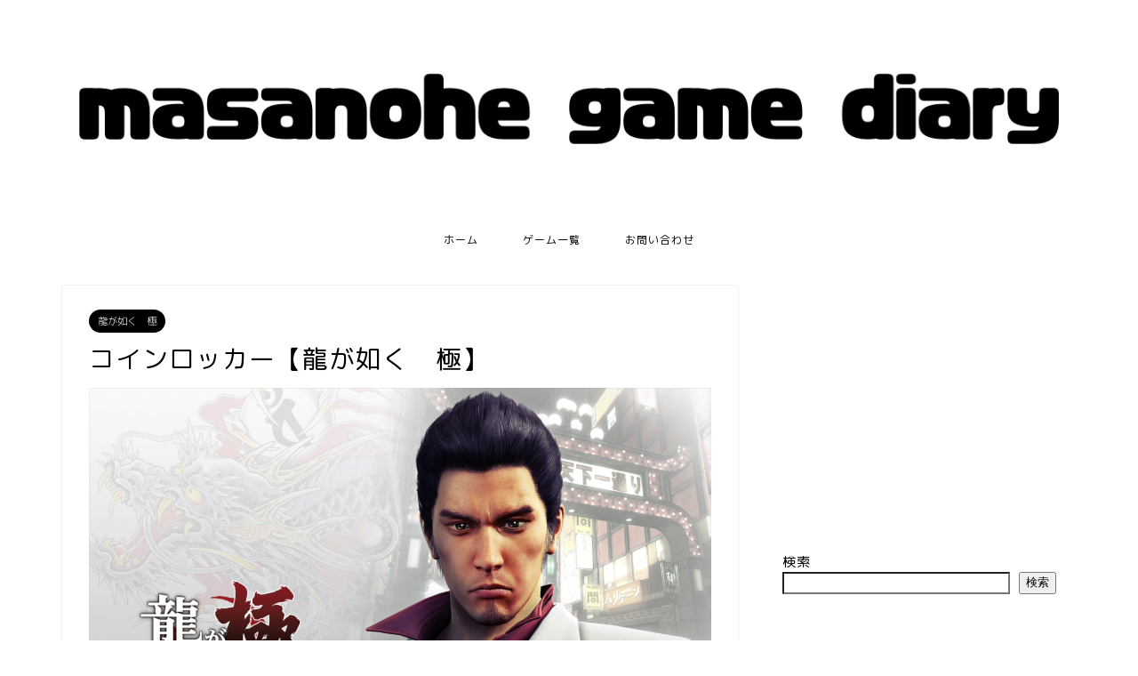

--- FILE ---
content_type: text/html; charset=UTF-8
request_url: https://masanohe.com/%E3%82%B3%E3%82%A4%E3%83%B3%E3%83%AD%E3%83%83%E3%82%AB%E3%83%BC%E3%80%90%E9%BE%8D%E3%81%8C%E5%A6%82%E3%81%8F%E3%80%80%E6%A5%B5%E3%80%91
body_size: 18796
content:
<!DOCTYPE html>
<html lang="ja">
<head prefix="og: http://ogp.me/ns# fb: http://ogp.me/ns/fb# article: http://ogp.me/ns/article#">
<meta charset="utf-8">
<meta http-equiv="X-UA-Compatible" content="IE=edge">
<meta name="viewport" content="width=device-width, initial-scale=1">
<!-- ここからOGP -->
<meta property="og:type" content="blog">
<meta property="og:title" content="コインロッカー【龍が如く　極】｜masanohe game diary"> 
<meta property="og:url" content="https://masanohe.com/%e3%82%b3%e3%82%a4%e3%83%b3%e3%83%ad%e3%83%83%e3%82%ab%e3%83%bc%e3%80%90%e9%be%8d%e3%81%8c%e5%a6%82%e3%81%8f%e3%80%80%e6%a5%b5%e3%80%91"> 
<meta property="og:description" content="龍が如く　極　コインロッカーについてまとめてみました 参考にどうぞ[jin-w-sen color=&quot;#eeeeee&quot;"> 
<meta property="og:image" content="https://masanohe.com/wp-content/uploads/2021/04/2021042315300313.png">
<meta property="og:site_name" content="masanohe game diary">
<meta property="fb:admins" content="">
<meta name="twitter:card" content="summary_large_image">
<meta name="twitter:site" content="@masanohe_games">
<!-- ここまでOGP --> 

<meta name="description" itemprop="description" content="龍が如く　極　コインロッカーについてまとめてみました 参考にどうぞ[jin-w-sen color=&quot;#eeeeee&quot;" >
<title>コインロッカー【龍が如く　極】｜masanohe game diary</title>
<meta name='robots' content='max-image-preview:large' />
<link rel='dns-prefetch' href='//ajax.googleapis.com' />
<link rel='dns-prefetch' href='//cdnjs.cloudflare.com' />
<link rel="alternate" type="application/rss+xml" title="masanohe game diary &raquo; フィード" href="https://masanohe.com/feed" />
<link rel="alternate" type="application/rss+xml" title="masanohe game diary &raquo; コメントフィード" href="https://masanohe.com/comments/feed" />
<link rel="alternate" type="application/rss+xml" title="masanohe game diary &raquo; コインロッカー【龍が如く　極】 のコメントのフィード" href="https://masanohe.com/%e3%82%b3%e3%82%a4%e3%83%b3%e3%83%ad%e3%83%83%e3%82%ab%e3%83%bc%e3%80%90%e9%be%8d%e3%81%8c%e5%a6%82%e3%81%8f%e3%80%80%e6%a5%b5%e3%80%91/feed" />
<link rel="alternate" title="oEmbed (JSON)" type="application/json+oembed" href="https://masanohe.com/wp-json/oembed/1.0/embed?url=https%3A%2F%2Fmasanohe.com%2F%25e3%2582%25b3%25e3%2582%25a4%25e3%2583%25b3%25e3%2583%25ad%25e3%2583%2583%25e3%2582%25ab%25e3%2583%25bc%25e3%2580%2590%25e9%25be%258d%25e3%2581%258c%25e5%25a6%2582%25e3%2581%258f%25e3%2580%2580%25e6%25a5%25b5%25e3%2580%2591" />
<link rel="alternate" title="oEmbed (XML)" type="text/xml+oembed" href="https://masanohe.com/wp-json/oembed/1.0/embed?url=https%3A%2F%2Fmasanohe.com%2F%25e3%2582%25b3%25e3%2582%25a4%25e3%2583%25b3%25e3%2583%25ad%25e3%2583%2583%25e3%2582%25ab%25e3%2583%25bc%25e3%2580%2590%25e9%25be%258d%25e3%2581%258c%25e5%25a6%2582%25e3%2581%258f%25e3%2580%2580%25e6%25a5%25b5%25e3%2580%2591&#038;format=xml" />
<style id='wp-img-auto-sizes-contain-inline-css' type='text/css'>
img:is([sizes=auto i],[sizes^="auto," i]){contain-intrinsic-size:3000px 1500px}
/*# sourceURL=wp-img-auto-sizes-contain-inline-css */
</style>
<style id='wp-emoji-styles-inline-css' type='text/css'>

	img.wp-smiley, img.emoji {
		display: inline !important;
		border: none !important;
		box-shadow: none !important;
		height: 1em !important;
		width: 1em !important;
		margin: 0 0.07em !important;
		vertical-align: -0.1em !important;
		background: none !important;
		padding: 0 !important;
	}
/*# sourceURL=wp-emoji-styles-inline-css */
</style>
<style id='wp-block-library-inline-css' type='text/css'>
:root{--wp-block-synced-color:#7a00df;--wp-block-synced-color--rgb:122,0,223;--wp-bound-block-color:var(--wp-block-synced-color);--wp-editor-canvas-background:#ddd;--wp-admin-theme-color:#007cba;--wp-admin-theme-color--rgb:0,124,186;--wp-admin-theme-color-darker-10:#006ba1;--wp-admin-theme-color-darker-10--rgb:0,107,160.5;--wp-admin-theme-color-darker-20:#005a87;--wp-admin-theme-color-darker-20--rgb:0,90,135;--wp-admin-border-width-focus:2px}@media (min-resolution:192dpi){:root{--wp-admin-border-width-focus:1.5px}}.wp-element-button{cursor:pointer}:root .has-very-light-gray-background-color{background-color:#eee}:root .has-very-dark-gray-background-color{background-color:#313131}:root .has-very-light-gray-color{color:#eee}:root .has-very-dark-gray-color{color:#313131}:root .has-vivid-green-cyan-to-vivid-cyan-blue-gradient-background{background:linear-gradient(135deg,#00d084,#0693e3)}:root .has-purple-crush-gradient-background{background:linear-gradient(135deg,#34e2e4,#4721fb 50%,#ab1dfe)}:root .has-hazy-dawn-gradient-background{background:linear-gradient(135deg,#faaca8,#dad0ec)}:root .has-subdued-olive-gradient-background{background:linear-gradient(135deg,#fafae1,#67a671)}:root .has-atomic-cream-gradient-background{background:linear-gradient(135deg,#fdd79a,#004a59)}:root .has-nightshade-gradient-background{background:linear-gradient(135deg,#330968,#31cdcf)}:root .has-midnight-gradient-background{background:linear-gradient(135deg,#020381,#2874fc)}:root{--wp--preset--font-size--normal:16px;--wp--preset--font-size--huge:42px}.has-regular-font-size{font-size:1em}.has-larger-font-size{font-size:2.625em}.has-normal-font-size{font-size:var(--wp--preset--font-size--normal)}.has-huge-font-size{font-size:var(--wp--preset--font-size--huge)}.has-text-align-center{text-align:center}.has-text-align-left{text-align:left}.has-text-align-right{text-align:right}.has-fit-text{white-space:nowrap!important}#end-resizable-editor-section{display:none}.aligncenter{clear:both}.items-justified-left{justify-content:flex-start}.items-justified-center{justify-content:center}.items-justified-right{justify-content:flex-end}.items-justified-space-between{justify-content:space-between}.screen-reader-text{border:0;clip-path:inset(50%);height:1px;margin:-1px;overflow:hidden;padding:0;position:absolute;width:1px;word-wrap:normal!important}.screen-reader-text:focus{background-color:#ddd;clip-path:none;color:#444;display:block;font-size:1em;height:auto;left:5px;line-height:normal;padding:15px 23px 14px;text-decoration:none;top:5px;width:auto;z-index:100000}html :where(.has-border-color){border-style:solid}html :where([style*=border-top-color]){border-top-style:solid}html :where([style*=border-right-color]){border-right-style:solid}html :where([style*=border-bottom-color]){border-bottom-style:solid}html :where([style*=border-left-color]){border-left-style:solid}html :where([style*=border-width]){border-style:solid}html :where([style*=border-top-width]){border-top-style:solid}html :where([style*=border-right-width]){border-right-style:solid}html :where([style*=border-bottom-width]){border-bottom-style:solid}html :where([style*=border-left-width]){border-left-style:solid}html :where(img[class*=wp-image-]){height:auto;max-width:100%}:where(figure){margin:0 0 1em}html :where(.is-position-sticky){--wp-admin--admin-bar--position-offset:var(--wp-admin--admin-bar--height,0px)}@media screen and (max-width:600px){html :where(.is-position-sticky){--wp-admin--admin-bar--position-offset:0px}}

/*# sourceURL=wp-block-library-inline-css */
</style><style id='wp-block-categories-inline-css' type='text/css'>
.wp-block-categories{box-sizing:border-box}.wp-block-categories.alignleft{margin-right:2em}.wp-block-categories.alignright{margin-left:2em}.wp-block-categories.wp-block-categories-dropdown.aligncenter{text-align:center}.wp-block-categories .wp-block-categories__label{display:block;width:100%}
/*# sourceURL=https://masanohe.com/wp-includes/blocks/categories/style.min.css */
</style>
<style id='wp-block-search-inline-css' type='text/css'>
.wp-block-search__button{margin-left:10px;word-break:normal}.wp-block-search__button.has-icon{line-height:0}.wp-block-search__button svg{height:1.25em;min-height:24px;min-width:24px;width:1.25em;fill:currentColor;vertical-align:text-bottom}:where(.wp-block-search__button){border:1px solid #ccc;padding:6px 10px}.wp-block-search__inside-wrapper{display:flex;flex:auto;flex-wrap:nowrap;max-width:100%}.wp-block-search__label{width:100%}.wp-block-search.wp-block-search__button-only .wp-block-search__button{box-sizing:border-box;display:flex;flex-shrink:0;justify-content:center;margin-left:0;max-width:100%}.wp-block-search.wp-block-search__button-only .wp-block-search__inside-wrapper{min-width:0!important;transition-property:width}.wp-block-search.wp-block-search__button-only .wp-block-search__input{flex-basis:100%;transition-duration:.3s}.wp-block-search.wp-block-search__button-only.wp-block-search__searchfield-hidden,.wp-block-search.wp-block-search__button-only.wp-block-search__searchfield-hidden .wp-block-search__inside-wrapper{overflow:hidden}.wp-block-search.wp-block-search__button-only.wp-block-search__searchfield-hidden .wp-block-search__input{border-left-width:0!important;border-right-width:0!important;flex-basis:0;flex-grow:0;margin:0;min-width:0!important;padding-left:0!important;padding-right:0!important;width:0!important}:where(.wp-block-search__input){appearance:none;border:1px solid #949494;flex-grow:1;font-family:inherit;font-size:inherit;font-style:inherit;font-weight:inherit;letter-spacing:inherit;line-height:inherit;margin-left:0;margin-right:0;min-width:3rem;padding:8px;text-decoration:unset!important;text-transform:inherit}:where(.wp-block-search__button-inside .wp-block-search__inside-wrapper){background-color:#fff;border:1px solid #949494;box-sizing:border-box;padding:4px}:where(.wp-block-search__button-inside .wp-block-search__inside-wrapper) .wp-block-search__input{border:none;border-radius:0;padding:0 4px}:where(.wp-block-search__button-inside .wp-block-search__inside-wrapper) .wp-block-search__input:focus{outline:none}:where(.wp-block-search__button-inside .wp-block-search__inside-wrapper) :where(.wp-block-search__button){padding:4px 8px}.wp-block-search.aligncenter .wp-block-search__inside-wrapper{margin:auto}.wp-block[data-align=right] .wp-block-search.wp-block-search__button-only .wp-block-search__inside-wrapper{float:right}
/*# sourceURL=https://masanohe.com/wp-includes/blocks/search/style.min.css */
</style>
<style id='global-styles-inline-css' type='text/css'>
:root{--wp--preset--aspect-ratio--square: 1;--wp--preset--aspect-ratio--4-3: 4/3;--wp--preset--aspect-ratio--3-4: 3/4;--wp--preset--aspect-ratio--3-2: 3/2;--wp--preset--aspect-ratio--2-3: 2/3;--wp--preset--aspect-ratio--16-9: 16/9;--wp--preset--aspect-ratio--9-16: 9/16;--wp--preset--color--black: #000000;--wp--preset--color--cyan-bluish-gray: #abb8c3;--wp--preset--color--white: #ffffff;--wp--preset--color--pale-pink: #f78da7;--wp--preset--color--vivid-red: #cf2e2e;--wp--preset--color--luminous-vivid-orange: #ff6900;--wp--preset--color--luminous-vivid-amber: #fcb900;--wp--preset--color--light-green-cyan: #7bdcb5;--wp--preset--color--vivid-green-cyan: #00d084;--wp--preset--color--pale-cyan-blue: #8ed1fc;--wp--preset--color--vivid-cyan-blue: #0693e3;--wp--preset--color--vivid-purple: #9b51e0;--wp--preset--gradient--vivid-cyan-blue-to-vivid-purple: linear-gradient(135deg,rgb(6,147,227) 0%,rgb(155,81,224) 100%);--wp--preset--gradient--light-green-cyan-to-vivid-green-cyan: linear-gradient(135deg,rgb(122,220,180) 0%,rgb(0,208,130) 100%);--wp--preset--gradient--luminous-vivid-amber-to-luminous-vivid-orange: linear-gradient(135deg,rgb(252,185,0) 0%,rgb(255,105,0) 100%);--wp--preset--gradient--luminous-vivid-orange-to-vivid-red: linear-gradient(135deg,rgb(255,105,0) 0%,rgb(207,46,46) 100%);--wp--preset--gradient--very-light-gray-to-cyan-bluish-gray: linear-gradient(135deg,rgb(238,238,238) 0%,rgb(169,184,195) 100%);--wp--preset--gradient--cool-to-warm-spectrum: linear-gradient(135deg,rgb(74,234,220) 0%,rgb(151,120,209) 20%,rgb(207,42,186) 40%,rgb(238,44,130) 60%,rgb(251,105,98) 80%,rgb(254,248,76) 100%);--wp--preset--gradient--blush-light-purple: linear-gradient(135deg,rgb(255,206,236) 0%,rgb(152,150,240) 100%);--wp--preset--gradient--blush-bordeaux: linear-gradient(135deg,rgb(254,205,165) 0%,rgb(254,45,45) 50%,rgb(107,0,62) 100%);--wp--preset--gradient--luminous-dusk: linear-gradient(135deg,rgb(255,203,112) 0%,rgb(199,81,192) 50%,rgb(65,88,208) 100%);--wp--preset--gradient--pale-ocean: linear-gradient(135deg,rgb(255,245,203) 0%,rgb(182,227,212) 50%,rgb(51,167,181) 100%);--wp--preset--gradient--electric-grass: linear-gradient(135deg,rgb(202,248,128) 0%,rgb(113,206,126) 100%);--wp--preset--gradient--midnight: linear-gradient(135deg,rgb(2,3,129) 0%,rgb(40,116,252) 100%);--wp--preset--font-size--small: 13px;--wp--preset--font-size--medium: 20px;--wp--preset--font-size--large: 36px;--wp--preset--font-size--x-large: 42px;--wp--preset--spacing--20: 0.44rem;--wp--preset--spacing--30: 0.67rem;--wp--preset--spacing--40: 1rem;--wp--preset--spacing--50: 1.5rem;--wp--preset--spacing--60: 2.25rem;--wp--preset--spacing--70: 3.38rem;--wp--preset--spacing--80: 5.06rem;--wp--preset--shadow--natural: 6px 6px 9px rgba(0, 0, 0, 0.2);--wp--preset--shadow--deep: 12px 12px 50px rgba(0, 0, 0, 0.4);--wp--preset--shadow--sharp: 6px 6px 0px rgba(0, 0, 0, 0.2);--wp--preset--shadow--outlined: 6px 6px 0px -3px rgb(255, 255, 255), 6px 6px rgb(0, 0, 0);--wp--preset--shadow--crisp: 6px 6px 0px rgb(0, 0, 0);}:where(.is-layout-flex){gap: 0.5em;}:where(.is-layout-grid){gap: 0.5em;}body .is-layout-flex{display: flex;}.is-layout-flex{flex-wrap: wrap;align-items: center;}.is-layout-flex > :is(*, div){margin: 0;}body .is-layout-grid{display: grid;}.is-layout-grid > :is(*, div){margin: 0;}:where(.wp-block-columns.is-layout-flex){gap: 2em;}:where(.wp-block-columns.is-layout-grid){gap: 2em;}:where(.wp-block-post-template.is-layout-flex){gap: 1.25em;}:where(.wp-block-post-template.is-layout-grid){gap: 1.25em;}.has-black-color{color: var(--wp--preset--color--black) !important;}.has-cyan-bluish-gray-color{color: var(--wp--preset--color--cyan-bluish-gray) !important;}.has-white-color{color: var(--wp--preset--color--white) !important;}.has-pale-pink-color{color: var(--wp--preset--color--pale-pink) !important;}.has-vivid-red-color{color: var(--wp--preset--color--vivid-red) !important;}.has-luminous-vivid-orange-color{color: var(--wp--preset--color--luminous-vivid-orange) !important;}.has-luminous-vivid-amber-color{color: var(--wp--preset--color--luminous-vivid-amber) !important;}.has-light-green-cyan-color{color: var(--wp--preset--color--light-green-cyan) !important;}.has-vivid-green-cyan-color{color: var(--wp--preset--color--vivid-green-cyan) !important;}.has-pale-cyan-blue-color{color: var(--wp--preset--color--pale-cyan-blue) !important;}.has-vivid-cyan-blue-color{color: var(--wp--preset--color--vivid-cyan-blue) !important;}.has-vivid-purple-color{color: var(--wp--preset--color--vivid-purple) !important;}.has-black-background-color{background-color: var(--wp--preset--color--black) !important;}.has-cyan-bluish-gray-background-color{background-color: var(--wp--preset--color--cyan-bluish-gray) !important;}.has-white-background-color{background-color: var(--wp--preset--color--white) !important;}.has-pale-pink-background-color{background-color: var(--wp--preset--color--pale-pink) !important;}.has-vivid-red-background-color{background-color: var(--wp--preset--color--vivid-red) !important;}.has-luminous-vivid-orange-background-color{background-color: var(--wp--preset--color--luminous-vivid-orange) !important;}.has-luminous-vivid-amber-background-color{background-color: var(--wp--preset--color--luminous-vivid-amber) !important;}.has-light-green-cyan-background-color{background-color: var(--wp--preset--color--light-green-cyan) !important;}.has-vivid-green-cyan-background-color{background-color: var(--wp--preset--color--vivid-green-cyan) !important;}.has-pale-cyan-blue-background-color{background-color: var(--wp--preset--color--pale-cyan-blue) !important;}.has-vivid-cyan-blue-background-color{background-color: var(--wp--preset--color--vivid-cyan-blue) !important;}.has-vivid-purple-background-color{background-color: var(--wp--preset--color--vivid-purple) !important;}.has-black-border-color{border-color: var(--wp--preset--color--black) !important;}.has-cyan-bluish-gray-border-color{border-color: var(--wp--preset--color--cyan-bluish-gray) !important;}.has-white-border-color{border-color: var(--wp--preset--color--white) !important;}.has-pale-pink-border-color{border-color: var(--wp--preset--color--pale-pink) !important;}.has-vivid-red-border-color{border-color: var(--wp--preset--color--vivid-red) !important;}.has-luminous-vivid-orange-border-color{border-color: var(--wp--preset--color--luminous-vivid-orange) !important;}.has-luminous-vivid-amber-border-color{border-color: var(--wp--preset--color--luminous-vivid-amber) !important;}.has-light-green-cyan-border-color{border-color: var(--wp--preset--color--light-green-cyan) !important;}.has-vivid-green-cyan-border-color{border-color: var(--wp--preset--color--vivid-green-cyan) !important;}.has-pale-cyan-blue-border-color{border-color: var(--wp--preset--color--pale-cyan-blue) !important;}.has-vivid-cyan-blue-border-color{border-color: var(--wp--preset--color--vivid-cyan-blue) !important;}.has-vivid-purple-border-color{border-color: var(--wp--preset--color--vivid-purple) !important;}.has-vivid-cyan-blue-to-vivid-purple-gradient-background{background: var(--wp--preset--gradient--vivid-cyan-blue-to-vivid-purple) !important;}.has-light-green-cyan-to-vivid-green-cyan-gradient-background{background: var(--wp--preset--gradient--light-green-cyan-to-vivid-green-cyan) !important;}.has-luminous-vivid-amber-to-luminous-vivid-orange-gradient-background{background: var(--wp--preset--gradient--luminous-vivid-amber-to-luminous-vivid-orange) !important;}.has-luminous-vivid-orange-to-vivid-red-gradient-background{background: var(--wp--preset--gradient--luminous-vivid-orange-to-vivid-red) !important;}.has-very-light-gray-to-cyan-bluish-gray-gradient-background{background: var(--wp--preset--gradient--very-light-gray-to-cyan-bluish-gray) !important;}.has-cool-to-warm-spectrum-gradient-background{background: var(--wp--preset--gradient--cool-to-warm-spectrum) !important;}.has-blush-light-purple-gradient-background{background: var(--wp--preset--gradient--blush-light-purple) !important;}.has-blush-bordeaux-gradient-background{background: var(--wp--preset--gradient--blush-bordeaux) !important;}.has-luminous-dusk-gradient-background{background: var(--wp--preset--gradient--luminous-dusk) !important;}.has-pale-ocean-gradient-background{background: var(--wp--preset--gradient--pale-ocean) !important;}.has-electric-grass-gradient-background{background: var(--wp--preset--gradient--electric-grass) !important;}.has-midnight-gradient-background{background: var(--wp--preset--gradient--midnight) !important;}.has-small-font-size{font-size: var(--wp--preset--font-size--small) !important;}.has-medium-font-size{font-size: var(--wp--preset--font-size--medium) !important;}.has-large-font-size{font-size: var(--wp--preset--font-size--large) !important;}.has-x-large-font-size{font-size: var(--wp--preset--font-size--x-large) !important;}
/*# sourceURL=global-styles-inline-css */
</style>

<style id='classic-theme-styles-inline-css' type='text/css'>
/*! This file is auto-generated */
.wp-block-button__link{color:#fff;background-color:#32373c;border-radius:9999px;box-shadow:none;text-decoration:none;padding:calc(.667em + 2px) calc(1.333em + 2px);font-size:1.125em}.wp-block-file__button{background:#32373c;color:#fff;text-decoration:none}
/*# sourceURL=/wp-includes/css/classic-themes.min.css */
</style>
<link rel='stylesheet' id='contact-form-7-css' href='https://masanohe.com/wp-content/plugins/contact-form-7/includes/css/styles.css?ver=6.0.6' type='text/css' media='all' />
<link rel='stylesheet' id='parent-style-css' href='https://masanohe.com/wp-content/themes/jin/style.css?ver=6.9' type='text/css' media='all' />
<link rel='stylesheet' id='theme-style-css' href='https://masanohe.com/wp-content/themes/jin-child/style.css?ver=6.9' type='text/css' media='all' />
<link rel='stylesheet' id='swiper-style-css' href='https://cdnjs.cloudflare.com/ajax/libs/Swiper/4.0.7/css/swiper.min.css?ver=6.9' type='text/css' media='all' />
<link rel="https://api.w.org/" href="https://masanohe.com/wp-json/" /><link rel="alternate" title="JSON" type="application/json" href="https://masanohe.com/wp-json/wp/v2/posts/4726" /><link rel="canonical" href="https://masanohe.com/%e3%82%b3%e3%82%a4%e3%83%b3%e3%83%ad%e3%83%83%e3%82%ab%e3%83%bc%e3%80%90%e9%be%8d%e3%81%8c%e5%a6%82%e3%81%8f%e3%80%80%e6%a5%b5%e3%80%91" />
<link rel='shortlink' href='https://masanohe.com/?p=4726' />
	<style type="text/css">
		#wrapper{
							background-color: #ffffff;
				background-image: url();
					}
		.related-entry-headline-text span:before,
		#comment-title span:before,
		#reply-title span:before{
			background-color: #000000;
			border-color: #000000!important;
		}
		
		#breadcrumb:after,
		#page-top a{	
			background-color: #000000;
		}
				#footer-widget-area{
			background-color: #000000;
			border: none!important;
		}
		.footer-inner a
		#copyright,
		#copyright-center{
			border-color: taransparent!important;
			color: #000000!important;
		}
				.page-top-footer a{
			color: #000000!important;
		}
				#breadcrumb ul li,
		#breadcrumb ul li a{
			color: #000000!important;
		}
		
		body,
		a,
		a:link,
		a:visited,
		.my-profile,
		.widgettitle,
		.tabBtn-mag label{
			color: #000000;
		}
		a:hover{
			color: #1e73be;
		}
						.widget_nav_menu ul > li > a:before,
		.widget_categories ul > li > a:before,
		.widget_pages ul > li > a:before,
		.widget_recent_entries ul > li > a:before,
		.widget_archive ul > li > a:before,
		.widget_archive form:after,
		.widget_categories form:after,
		.widget_nav_menu ul > li > ul.sub-menu > li > a:before,
		.widget_categories ul > li > .children > li > a:before,
		.widget_pages ul > li > .children > li > a:before,
		.widget_nav_menu ul > li > ul.sub-menu > li > ul.sub-menu li > a:before,
		.widget_categories ul > li > .children > li > .children li > a:before,
		.widget_pages ul > li > .children > li > .children li > a:before{
			color: #000000;
		}
		.widget_nav_menu ul .sub-menu .sub-menu li a:before{
			background-color: #000000!important;
		}
		footer .footer-widget,
		footer .footer-widget a,
		footer .footer-widget ul li,
		.footer-widget.widget_nav_menu ul > li > a:before,
		.footer-widget.widget_categories ul > li > a:before,
		.footer-widget.widget_recent_entries ul > li > a:before,
		.footer-widget.widget_pages ul > li > a:before,
		.footer-widget.widget_archive ul > li > a:before,
		footer .widget_tag_cloud .tagcloud a:before{
			color: #000000!important;
			border-color: #000000!important;
		}
		footer .footer-widget .widgettitle{
			color: #000000!important;
			border-color: #000000!important;
		}
		footer .widget_nav_menu ul .children .children li a:before,
		footer .widget_categories ul .children .children li a:before,
		footer .widget_nav_menu ul .sub-menu .sub-menu li a:before{
			background-color: #000000!important;
		}
		#drawernav a:hover,
		.post-list-title,
		#prev-next p,
		#toc_container .toc_list li a{
			color: #000000!important;
		}
		
		#header-box{
			background-color: #ffffff;
		}
						@media (min-width: 768px) {
		#header-box .header-box10-bg:before,
		#header-box .header-box11-bg:before{
			border-radius: 2px;
		}
		}
										@media (min-width: 768px) {
			.top-image-meta{
				margin-top: calc(0px - 30px);
			}
		}
		@media (min-width: 1200px) {
			.top-image-meta{
				margin-top: calc(0px);
			}
		}
				.pickup-contents:before{
			background-color: #ffffff!important;
		}
		
		.main-image-text{
			color: #ffb27f;
		}
		.main-image-text-sub{
			color: #ffb27f;
		}
		
				@media (min-width: 481px) {
			#site-info{
				padding-top: 0px!important;
				padding-bottom: 0px!important;
			}
		}
		
		#site-info span a{
			color: #000000!important;
		}
		
				#headmenu .headsns .line a svg{
			fill: #000000!important;
		}
		#headmenu .headsns a,
		#headmenu{
			color: #000000!important;
			border-color:#000000!important;
		}
						.profile-follow .line-sns a svg{
			fill: #000000!important;
		}
		.profile-follow .line-sns a:hover svg{
			fill: #000000!important;
		}
		.profile-follow a{
			color: #000000!important;
			border-color:#000000!important;
		}
		.profile-follow a:hover,
		#headmenu .headsns a:hover{
			color:#000000!important;
			border-color:#000000!important;
		}
				.search-box:hover{
			color:#000000!important;
			border-color:#000000!important;
		}
				#header #headmenu .headsns .line a:hover svg{
			fill:#000000!important;
		}
		.cps-icon-bar,
		#navtoggle:checked + .sp-menu-open .cps-icon-bar{
			background-color: #000000;
		}
		#nav-container{
			background-color: #ffffff;
		}
		.menu-box .menu-item svg{
			fill:#000000;
		}
		#drawernav ul.menu-box > li > a,
		#drawernav2 ul.menu-box > li > a,
		#drawernav3 ul.menu-box > li > a,
		#drawernav4 ul.menu-box > li > a,
		#drawernav5 ul.menu-box > li > a,
		#drawernav ul.menu-box > li.menu-item-has-children:after,
		#drawernav2 ul.menu-box > li.menu-item-has-children:after,
		#drawernav3 ul.menu-box > li.menu-item-has-children:after,
		#drawernav4 ul.menu-box > li.menu-item-has-children:after,
		#drawernav5 ul.menu-box > li.menu-item-has-children:after{
			color: #000000!important;
		}
		#drawernav ul.menu-box li a,
		#drawernav2 ul.menu-box li a,
		#drawernav3 ul.menu-box li a,
		#drawernav4 ul.menu-box li a,
		#drawernav5 ul.menu-box li a{
			font-size: 12px!important;
		}
		#drawernav3 ul.menu-box > li{
			color: #000000!important;
		}
		#drawernav4 .menu-box > .menu-item > a:after,
		#drawernav3 .menu-box > .menu-item > a:after,
		#drawernav .menu-box > .menu-item > a:after{
			background-color: #000000!important;
		}
		#drawernav2 .menu-box > .menu-item:hover,
		#drawernav5 .menu-box > .menu-item:hover{
			border-top-color: #000000!important;
		}
				.cps-info-bar a{
			background-color: #000000!important;
		}
				@media (min-width: 768px) {
			.post-list-mag .post-list-item:not(:nth-child(2n)){
				margin-right: 2.6%;
			}
		}
				@media (min-width: 768px) {
			#tab-1:checked ~ .tabBtn-mag li [for="tab-1"]:after,
			#tab-2:checked ~ .tabBtn-mag li [for="tab-2"]:after,
			#tab-3:checked ~ .tabBtn-mag li [for="tab-3"]:after,
			#tab-4:checked ~ .tabBtn-mag li [for="tab-4"]:after{
				border-top-color: #000000!important;
			}
			.tabBtn-mag label{
				border-bottom-color: #000000!important;
			}
		}
		#tab-1:checked ~ .tabBtn-mag li [for="tab-1"],
		#tab-2:checked ~ .tabBtn-mag li [for="tab-2"],
		#tab-3:checked ~ .tabBtn-mag li [for="tab-3"],
		#tab-4:checked ~ .tabBtn-mag li [for="tab-4"],
		#prev-next a.next:after,
		#prev-next a.prev:after,
		.more-cat-button a:hover span:before{
			background-color: #000000!important;
		}
		

		.swiper-slide .post-list-cat,
		.post-list-mag .post-list-cat,
		.post-list-mag3col .post-list-cat,
		.post-list-mag-sp1col .post-list-cat,
		.swiper-pagination-bullet-active,
		.pickup-cat,
		.post-list .post-list-cat,
		#breadcrumb .bcHome a:hover span:before,
		.popular-item:nth-child(1) .pop-num,
		.popular-item:nth-child(2) .pop-num,
		.popular-item:nth-child(3) .pop-num{
			background-color: #000000!important;
		}
		.sidebar-btn a,
		.profile-sns-menu{
			background-color: #000000!important;
		}
		.sp-sns-menu a,
		.pickup-contents-box a:hover .pickup-title{
			border-color: #000000!important;
			color: #000000!important;
		}
				.pro-line svg{
			fill: #000000!important;
		}
		.cps-post-cat a,
		.meta-cat,
		.popular-cat{
			background-color: #000000!important;
			border-color: #000000!important;
		}
		.tagicon,
		.tag-box a,
		#toc_container .toc_list > li,
		#toc_container .toc_title{
			color: #000000!important;
		}
		.widget_tag_cloud a::before{
			color: #000000!important;
		}
		.tag-box a,
		#toc_container:before{
			border-color: #000000!important;
		}
		.cps-post-cat a:hover{
			color: #1e73be!important;
		}
		.pagination li:not([class*="current"]) a:hover,
		.widget_tag_cloud a:hover{
			background-color: #000000!important;
		}
		.pagination li:not([class*="current"]) a:hover{
			opacity: 0.5!important;
		}
		.pagination li.current a{
			background-color: #000000!important;
			border-color: #000000!important;
		}
		.nextpage a:hover span {
			color: #000000!important;
			border-color: #000000!important;
		}
		.cta-content:before{
			background-color: #ffc6e4!important;
		}
		.cta-text,
		.info-title{
			color: #ffffff!important;
		}
		#footer-widget-area.footer_style1 .widgettitle{
			border-color: #000000!important;
		}
		.sidebar_style1 .widgettitle,
		.sidebar_style5 .widgettitle{
			border-color: #000000!important;
		}
		.sidebar_style2 .widgettitle,
		.sidebar_style4 .widgettitle,
		.sidebar_style6 .widgettitle,
		#home-bottom-widget .widgettitle,
		#home-top-widget .widgettitle,
		#post-bottom-widget .widgettitle,
		#post-top-widget .widgettitle{
			background-color: #000000!important;
		}
		#home-bottom-widget .widget_search .search-box input[type="submit"],
		#home-top-widget .widget_search .search-box input[type="submit"],
		#post-bottom-widget .widget_search .search-box input[type="submit"],
		#post-top-widget .widget_search .search-box input[type="submit"]{
			background-color: #000000!important;
		}
		
		.tn-logo-size{
			font-size: 100%!important;
		}
		@media (min-width: 481px) {
		.tn-logo-size img{
			width: calc(100%*0.5)!important;
		}
		}
		@media (min-width: 768px) {
		.tn-logo-size img{
			width: calc(100%*2.2)!important;
		}
		}
		@media (min-width: 1200px) {
		.tn-logo-size img{
			width: 100%!important;
		}
		}
		.sp-logo-size{
			font-size: 200%!important;
		}
		.sp-logo-size img{
			width: 200%!important;
		}
				.cps-post-main ul > li:before,
		.cps-post-main ol > li:before{
			background-color: #000000!important;
		}
		.profile-card .profile-title{
			background-color: #000000!important;
		}
		.profile-card{
			border-color: #000000!important;
		}
		.cps-post-main a{
			color:#1e73be;
		}
		.cps-post-main .marker{
			background: -webkit-linear-gradient( transparent 0%, #dd0000 0% ) ;
			background: linear-gradient( transparent 0%, #dd0000 0% ) ;
		}
		.cps-post-main .marker2{
			background: -webkit-linear-gradient( transparent 0%, #0066bf 0% ) ;
			background: linear-gradient( transparent 0%, #0066bf 0% ) ;
		}
		.cps-post-main .jic-sc{
			color:#e9546b;
		}
		
		
		.simple-box1{
			border-color:#51a5d6!important;
		}
		.simple-box2{
			border-color:#f2bf7d!important;
		}
		.simple-box3{
			border-color:#2294d6!important;
		}
		.simple-box4{
			border-color:#7badd8!important;
		}
		.simple-box4:before{
			background-color: #7badd8;
		}
		.simple-box5{
			border-color:#e896c7!important;
		}
		.simple-box5:before{
			background-color: #e896c7;
		}
		.simple-box6{
			background-color:#fffdef!important;
		}
		.simple-box7{
			border-color:#def1f9!important;
		}
		.simple-box7:before{
			background-color:#def1f9!important;
		}
		.simple-box8{
			border-color:#96ddc1!important;
		}
		.simple-box8:before{
			background-color:#96ddc1!important;
		}
		.simple-box9:before{
			background-color:#e1c0e8!important;
		}
				.simple-box9:after{
			border-color:#e1c0e8 #e1c0e8 #fff #fff!important;
		}
				
		.kaisetsu-box1:before,
		.kaisetsu-box1-title{
			background-color:#c9c9c9!important;
		}
		.kaisetsu-box2{
			border-color:#c9c9c9!important;
		}
		.kaisetsu-box2-title{
			background-color:#c9c9c9!important;
		}
		.kaisetsu-box4{
			border-color:#c9c9c9!important;
		}
		.kaisetsu-box4-title{
			background-color:#c9c9c9!important;
		}
		.kaisetsu-box5:before{
			background-color:#c9c9c9!important;
		}
		.kaisetsu-box5-title{
			background-color:#c9c9c9!important;
		}
		
		.concept-box1{
			border-color:#85db8f!important;
		}
		.concept-box1:after{
			background-color:#85db8f!important;
		}
		.concept-box1:before{
			content:"ポイント"!important;
			color:#85db8f!important;
		}
		.concept-box2{
			border-color:#f7cf6a!important;
		}
		.concept-box2:after{
			background-color:#f7cf6a!important;
		}
		.concept-box2:before{
			content:"注意点"!important;
			color:#f7cf6a!important;
		}
		.concept-box3{
			border-color:#86cee8!important;
		}
		.concept-box3:after{
			background-color:#86cee8!important;
		}
		.concept-box3:before{
			content:"良い例"!important;
			color:#86cee8!important;
		}
		.concept-box4{
			border-color:#ed8989!important;
		}
		.concept-box4:after{
			background-color:#ed8989!important;
		}
		.concept-box4:before{
			content:"悪い例"!important;
			color:#ed8989!important;
		}
		.concept-box5{
			border-color:#9e9e9e!important;
		}
		.concept-box5:after{
			background-color:#9e9e9e!important;
		}
		.concept-box5:before{
			content:"参考"!important;
			color:#9e9e9e!important;
		}
		.concept-box6{
			border-color:#8eaced!important;
		}
		.concept-box6:after{
			background-color:#8eaced!important;
		}
		.concept-box6:before{
			content:"メモ"!important;
			color:#8eaced!important;
		}
		
		.innerlink-box1,
		.blog-card{
			border-color:#c9c9c9!important;
		}
		.innerlink-box1-title{
			background-color:#c9c9c9!important;
			border-color:#c9c9c9!important;
		}
		.innerlink-box1:before,
		.blog-card-hl-box{
			background-color:#c9c9c9!important;
		}
				
		.jin-ac-box01-title::after{
			color: #000000;
		}
		
		.color-button01 a,
		.color-button01 a:hover,
		.color-button01:before{
			background-color: #000000!important;
		}
		.top-image-btn-color a,
		.top-image-btn-color a:hover,
		.top-image-btn-color:before{
			background-color: #ffb27f!important;
		}
		.color-button02 a,
		.color-button02 a:hover,
		.color-button02:before{
			background-color: #86d7e8!important;
		}
		
		.color-button01-big a,
		.color-button01-big a:hover,
		.color-button01-big:before{
			background-color: #86d7e8!important;
		}
		.color-button01-big a,
		.color-button01-big:before{
			border-radius: 50px!important;
		}
		.color-button01-big a{
			padding-top: 20px!important;
			padding-bottom: 20px!important;
		}
		
		.color-button02-big a,
		.color-button02-big a:hover,
		.color-button02-big:before{
			background-color: #ffc6e4!important;
		}
		.color-button02-big a,
		.color-button02-big:before{
			border-radius: 40px!important;
		}
		.color-button02-big a{
			padding-top: 20px!important;
			padding-bottom: 20px!important;
		}
				.color-button01-big{
			width: 75%!important;
		}
		.color-button02-big{
			width: 75%!important;
		}
				
		
					.top-image-btn-color:before,
			.color-button01:before,
			.color-button02:before,
			.color-button01-big:before,
			.color-button02-big:before{
				bottom: -1px;
				left: -1px;
				width: 100%;
				height: 100%;
				border-radius: 6px;
				box-shadow: 0px 1px 5px 0px rgba(0, 0, 0, 0.25);
				-webkit-transition: all .4s;
				transition: all .4s;
			}
			.top-image-btn-color a:hover,
			.color-button01 a:hover,
			.color-button02 a:hover,
			.color-button01-big a:hover,
			.color-button02-big a:hover{
				-webkit-transform: translateY(2px);
				transform: translateY(2px);
				-webkit-filter: brightness(0.95);
				 filter: brightness(0.95);
			}
			.top-image-btn-color:hover:before,
			.color-button01:hover:before,
			.color-button02:hover:before,
			.color-button01-big:hover:before,
			.color-button02-big:hover:before{
				-webkit-transform: translateY(2px);
				transform: translateY(2px);
				box-shadow: none!important;
			}
				
		.h2-style01 h2,
		.h2-style02 h2:before,
		.h2-style03 h2,
		.h2-style04 h2:before,
		.h2-style05 h2,
		.h2-style07 h2:before,
		.h2-style07 h2:after,
		.h3-style03 h3:before,
		.h3-style02 h3:before,
		.h3-style05 h3:before,
		.h3-style07 h3:before,
		.h2-style08 h2:after,
		.h2-style10 h2:before,
		.h2-style10 h2:after,
		.h3-style02 h3:after,
		.h4-style02 h4:before{
			background-color: #000000!important;
		}
		.h3-style01 h3,
		.h3-style04 h3,
		.h3-style05 h3,
		.h3-style06 h3,
		.h4-style01 h4,
		.h2-style02 h2,
		.h2-style08 h2,
		.h2-style08 h2:before,
		.h2-style09 h2,
		.h4-style03 h4{
			border-color: #000000!important;
		}
		.h2-style05 h2:before{
			border-top-color: #000000!important;
		}
		.h2-style06 h2:before,
		.sidebar_style3 .widgettitle:after{
			background-image: linear-gradient(
				-45deg,
				transparent 25%,
				#000000 25%,
				#000000 50%,
				transparent 50%,
				transparent 75%,
				#000000 75%,
				#000000			);
		}
				.jin-h2-icons.h2-style02 h2 .jic:before,
		.jin-h2-icons.h2-style04 h2 .jic:before,
		.jin-h2-icons.h2-style06 h2 .jic:before,
		.jin-h2-icons.h2-style07 h2 .jic:before,
		.jin-h2-icons.h2-style08 h2 .jic:before,
		.jin-h2-icons.h2-style09 h2 .jic:before,
		.jin-h2-icons.h2-style10 h2 .jic:before,
		.jin-h3-icons.h3-style01 h3 .jic:before,
		.jin-h3-icons.h3-style02 h3 .jic:before,
		.jin-h3-icons.h3-style03 h3 .jic:before,
		.jin-h3-icons.h3-style04 h3 .jic:before,
		.jin-h3-icons.h3-style05 h3 .jic:before,
		.jin-h3-icons.h3-style06 h3 .jic:before,
		.jin-h3-icons.h3-style07 h3 .jic:before,
		.jin-h4-icons.h4-style01 h4 .jic:before,
		.jin-h4-icons.h4-style02 h4 .jic:before,
		.jin-h4-icons.h4-style03 h4 .jic:before,
		.jin-h4-icons.h4-style04 h4 .jic:before{
			color:#000000;
		}
		
		@media all and (-ms-high-contrast:none){
			*::-ms-backdrop, .color-button01:before,
			.color-button02:before,
			.color-button01-big:before,
			.color-button02-big:before{
				background-color: #595857!important;
			}
		}
		
		.jin-lp-h2 h2,
		.jin-lp-h2 h2{
			background-color: transparent!important;
			border-color: transparent!important;
			color: #000000!important;
		}
		.jincolumn-h3style2{
			border-color:#000000!important;
		}
		.jinlph2-style1 h2:first-letter{
			color:#000000!important;
		}
		.jinlph2-style2 h2,
		.jinlph2-style3 h2{
			border-color:#000000!important;
		}
		.jin-photo-title .jin-fusen1-down,
		.jin-photo-title .jin-fusen1-even,
		.jin-photo-title .jin-fusen1-up{
			border-left-color:#000000;
		}
		.jin-photo-title .jin-fusen2,
		.jin-photo-title .jin-fusen3{
			background-color:#000000;
		}
		.jin-photo-title .jin-fusen2:before,
		.jin-photo-title .jin-fusen3:before {
			border-top-color: #000000;
		}
		.has-huge-font-size{
			font-size:42px!important;
		}
		.has-large-font-size{
			font-size:36px!important;
		}
		.has-medium-font-size{
			font-size:20px!important;
		}
		.has-normal-font-size{
			font-size:16px!important;
		}
		.has-small-font-size{
			font-size:13px!important;
		}
		
		
	</style>
<link rel="icon" href="https://masanohe.com/wp-content/uploads/2020/05/cropped-masanohe-32x32.png" sizes="32x32" />
<link rel="icon" href="https://masanohe.com/wp-content/uploads/2020/05/cropped-masanohe-192x192.png" sizes="192x192" />
<link rel="apple-touch-icon" href="https://masanohe.com/wp-content/uploads/2020/05/cropped-masanohe-180x180.png" />
<meta name="msapplication-TileImage" content="https://masanohe.com/wp-content/uploads/2020/05/cropped-masanohe-270x270.png" />
		<style type="text/css" id="wp-custom-css">
			.proflink a{
	display:block;
	text-align:center;
	padding:7px 10px;
	background:#aaa;
	width:50%;
	margin:0 auto;
	margin-top:20px;
	border-radius:20px;
	border:3px double #fff;
	font-size:0.65rem;
	color:#fff;
}
.proflink a:hover{
		opacity:0.75;
}
@media (min-width: 768px) {
 span.post-list-cat {
top:auto !important;
bottom:11px !important;
}}

@media (max-width: 767px) {
 span.post-list-cat {
top:auto !important;
bottom:7px !important;
}}

.blog-card{
  border:solid 2px #e0e0e0!important;
}
.blog-card-thumbnail {
  overflow: initial;
}
.blog-card-thumbnail img{
  filter:drop-shadow(0 3px 6px rgb(0 0 0 / 5%)); /* 影の濃さ(要調整) */
}
.blog-card-hl-box{
  background-color:#fff!important;
  left:10px;
  width:183px;
}
.blog-card-hl-box:before,.blog-card-hl-box:after{
  display: inline-block;
  position: absolute;
  width: 20px;
  height: 2px;
  top: 50%;
  border-radius: 3px;
  background-color: #d8dae1;
  content: "";
}
.blog-card-hl-box:before{
  transform:rotate(50deg);
  left:0;
}
.blog-card-hl-box:after{
  transform:rotate(-50deg);
  right:0;
}
@media only screen and (max-width: 480px) {
  .blog-card-hl-box {
    width: 155px;
    left:0px;
  }
  .blog-card .blog-card-hl:after {
    left: 15px;
  }
}
.blog-card .blog-card-hl:after{
  color:#c0c0c0!important;
  font-size:1.15em;
  padding 0 2px;
  width:120px;
  left:26px;
}
.blog-card .jin-ifont-post:before{
  content:'';
}
.blog-card-excerpt{
  display:none;
}
.blog-card-title{
  color:#428bca;
  text-decoration:underline;
  line-height:1.5;
  vertical-align:middle;
}		</style>
			
<!--カエレバCSS-->
<link href="https://masanohe.com/wp-content/themes/jin/css/kaereba.css" rel="stylesheet" />
<!--アプリーチCSS-->
<link href="https://masanohe.com/wp-content/themes/jin/css/appreach.css" rel="stylesheet" />

<script data-ad-client="ca-pub-4450029371359770" async src="https://pagead2.googlesyndication.com/pagead/js/adsbygoogle.js"></script>

<!-- Global site tag (gtag.js) - Google Analytics -->
<script async src="https://www.googletagmanager.com/gtag/js?id=UA-157457572-1"></script>
<script>
  window.dataLayer = window.dataLayer || [];
  function gtag(){dataLayer.push(arguments);}
  gtag('js', new Date());

  gtag('config', 'UA-157457572-1');
</script>
</head>
<body class="wp-singular post-template-default single single-post postid-4726 single-format-standard wp-theme-jin wp-child-theme-jin-child" id="rm-style">
<div id="wrapper">

		
	<div id="scroll-content" class="animate-off">
	
		<!--ヘッダー-->

								
<div id="header-box" class="tn_on header-box animate-off">
	<div id="header" class="header-type2 header animate-off">
		
		<div id="site-info" class="ef">
							<span class="tn-logo-size"><a href='https://masanohe.com/' title='masanohe game diary' rel='home'><img src='https://masanohe.com/wp-content/uploads/2021/07/masanohe-game-diary-1.png' alt='masanohe'></a></span>
					</div>

	
		
	</div>
	
		
</div>

		
	<!--グローバルナビゲーション layout1-->
				<div id="nav-container" class="header-style3-animate animate-off">
			<div id="drawernav" class="ef">
				<nav class="fixed-content"><ul class="menu-box"><li class="menu-item menu-item-type-custom menu-item-object-custom menu-item-home menu-item-479"><a href="https://masanohe.com">ホーム</a></li>
<li class="menu-item menu-item-type-post_type menu-item-object-page menu-item-862"><a href="https://masanohe.com/%e3%82%b2%e3%83%bc%e3%83%a0%e4%b8%80%e8%a6%a7">ゲーム一覧</a></li>
<li class="menu-item menu-item-type-post_type menu-item-object-page menu-item-482"><a href="https://masanohe.com/%e3%81%8a%e5%95%8f%e3%81%84%e5%90%88%e3%82%8f%e3%81%9b">お問い合わせ</a></li>
</ul></nav>			</div>
		</div>
				<!--グローバルナビゲーション layout1-->
		
		<!--ヘッダー-->

		<div class="clearfix"></div>

			
														
		
	<div id="contents">

		<!--メインコンテンツ-->
			<main id="main-contents" class="main-contents article_style1 animate-off" itemprop="mainContentOfPage">
				
								
				<section class="cps-post-box hentry">
																	<article class="cps-post">
							<header class="cps-post-header">
																<span class="cps-post-cat category-ryuugagotoku-kiwami" itemprop="keywords"><a href="https://masanohe.com/category/ryuugagotoku-kiwami" style="background-color:!important;">龍が如く　極</a></span>
																<h1 class="cps-post-title entry-title" itemprop="headline">コインロッカー【龍が如く　極】</h1>
								<div class="cps-post-meta vcard">
									<span class="writer fn" itemprop="author" itemscope itemtype="https://schema.org/Person"><span itemprop="name">masanohe</span></span>
									<span class="cps-post-date-box">
											<div style="display: none;">
		<span class="cps-post-date"><i class="jic jin-ifont-watch" aria-hidden="true"></i>&nbsp;<time class="entry-date date published" datetime="2021-05-25T10:00:56+09:00">2021年5月25日</time></span>
		<time class="entry-date date updated" datetime=""></time>
	</div>
									</span>
								</div>
								
							</header>
																																													<div class="cps-post-thumb" itemscope itemtype="https://schema.org/ImageObject">
												<img src="https://masanohe.com/wp-content/uploads/2021/04/2021042315300313-1280x720.png" class="attachment-large_size size-large_size wp-post-image" alt="" width ="700" height ="393" decoding="async" fetchpriority="high" srcset="https://masanohe.com/wp-content/uploads/2021/04/2021042315300313-1280x720.png 1280w, https://masanohe.com/wp-content/uploads/2021/04/2021042315300313-300x169.png 300w, https://masanohe.com/wp-content/uploads/2021/04/2021042315300313-1024x576.png 1024w, https://masanohe.com/wp-content/uploads/2021/04/2021042315300313-768x432.png 768w, https://masanohe.com/wp-content/uploads/2021/04/2021042315300313-1536x864.png 1536w, https://masanohe.com/wp-content/uploads/2021/04/2021042315300313-320x180.png 320w, https://masanohe.com/wp-content/uploads/2021/04/2021042315300313-640x360.png 640w, https://masanohe.com/wp-content/uploads/2021/04/2021042315300313.png 1920w, https://masanohe.com/wp-content/uploads/2021/04/2021042315300313-1280x720.png 856w" sizes="(max-width: 1280px) 100vw, 1280px" />											</div>
																																																								
							<div class="cps-post-main-box">
								<div class="cps-post-main    h2-style03 h3-style03 h4-style01 entry-content s-size xs-size-sp" itemprop="articleBody">

									<div class="clearfix"></div>
										<div class="sponsor-top">スポンサーリンク</div>
				<section class="ad-single ad-top">
					<div class="center-rectangle">
						<!-- admax -->
<script src="https://adm.shinobi.jp/s/557c1b1120a9bb0e501d8d070e1b06e8"></script>
<!-- admax -->					</div>
				</section>
						
									<p>龍が如く　極　コインロッカーについてまとめてみました<br />
参考にどうぞ</p>
<div class="jin-sen">
<div class="jin-sen-double" style="border-top-color:#eeeeee; border-top-width:10px;"></div>
</div>
<table style="border-collapse: collapse; width: 100%;">
<tbody>
<tr style="background-color: #c9c9c9;">
<td style="width: 16.0869%; text-align: center;"><span style="font-size: 8px;">番号</span></td>
<td style="width: 50.5797%; text-align: center;"><span style="font-size: 8px;">場所</span></td>
<td style="width: 33.3333%; text-align: center;"><span style="font-size: 8px;">入手アイテム</span></td>
</tr>
<tr>
<td style="width: 16.0869%; text-align: center;"><span style="font-size: 8px;">A1</span></td>
<td style="width: 50.5797%;"><span style="font-size: 8px;">二章　天下一通り　ポッポ天下一通り店前の路面を調べる</span></td>
<td style="width: 33.3333%;"><span style="font-size: 8px;">中世の銀貨</span></td>
</tr>
<tr>
<td style="width: 16.0869%; text-align: center;"><span style="font-size: 8px;">A2</span></td>
<td style="width: 50.5797%;"><span style="font-size: 8px;">四章　昭和通り西　寿司吟付近の自転車の下を調べる</span></td>
<td style="width: 33.3333%;"><span style="font-size: 8px;">仏像</span></td>
</tr>
<tr>
<td style="width: 16.0869%; text-align: center;"><span style="font-size: 8px;">A3</span></td>
<td style="width: 50.5797%;"><span style="font-size: 8px;">四章　千両通り　泰平通り東側の自販機の下を調べる</span></td>
<td style="width: 33.3333%;"><span style="font-size: 8px;">恐竜の化石</span></td>
</tr>
<tr>
<td style="width: 16.0869%; text-align: center;"><span style="font-size: 8px;">A4</span></td>
<td style="width: 50.5797%;"><span style="font-size: 8px;">四章　七福パーク　自販機の下を調べる</span></td>
<td style="width: 33.3333%;"><span style="font-size: 8px;">土偶</span></td>
</tr>
<tr>
<td style="width: 16.0869%; text-align: center;"><span style="font-size: 8px;">A5</span></td>
<td style="width: 50.5797%;"><span style="font-size: 8px;">四章　デボラ　ダンスホールの床を調べる</span></td>
<td style="width: 33.3333%;"><span style="font-size: 8px;">隕石の欠片</span></td>
</tr>
<tr>
<td style="width: 16.0869%; text-align: center;"><span style="font-size: 8px;">B1</span></td>
<td style="width: 50.5797%;"><span style="font-size: 8px;">四章　泰平通り　コインロッカー前の床を調べる</span></td>
<td style="width: 33.3333%;"><span style="font-size: 8px;">身代わり石</span></td>
</tr>
<tr>
<td style="width: 16.0869%; text-align: center;"><span style="font-size: 8px;">B2</span></td>
<td style="width: 50.5797%;"><span style="font-size: 8px;">二章　泰平通り西　劇場前広場裏側の路面を調べる</span></td>
<td style="width: 33.3333%;"><span style="font-size: 8px;">メリケンサック</span></td>
</tr>
<tr>
<td style="width: 16.0869%; text-align: center;"><span style="font-size: 8px;">B3</span></td>
<td style="width: 50.5797%;"><span style="font-size: 8px;">四章　千両通り北　中央付近の路面を調べる</span></td>
<td style="width: 33.3333%;"><span style="font-size: 8px;">スコッチウイスキー</span></td>
</tr>
<tr>
<td style="width: 16.0869%; text-align: center;"><span style="font-size: 8px;">B4</span></td>
<td style="width: 50.5797%;"><span style="font-size: 8px;">四章　劇場北西　柱の下を調べる</span></td>
<td style="width: 33.3333%;"><span style="font-size: 8px;">ピンゾロの札</span></td>
</tr>
<tr>
<td style="width: 16.0869%; text-align: center;"><span style="font-size: 8px;">B5</span></td>
<td style="width: 50.5797%;"><span style="font-size: 8px;">五章　賽の河原地下歓楽街　胡蝶蘭と福間殿の中間の右側を調べる</span></td>
<td style="width: 33.3333%;"><span style="font-size: 8px;">中世の絵画</span></td>
</tr>
<tr>
<td style="width: 16.0869%; text-align: center;"><span style="font-size: 8px;">C1</span></td>
<td style="width: 50.5797%;"><span style="font-size: 8px;">五章　サブストーリー　42　拾った携帯</span></td>
<td style="width: 33.3333%;"><span style="font-size: 8px;">ロッカーから入手したドス</span></td>
</tr>
<tr>
<td style="width: 16.0869%; text-align: center;"><span style="font-size: 8px;">C2</span></td>
<td style="width: 50.5797%;"><span style="font-size: 8px;">四章　ミレニアムタワー東通り　ピンク通り北側の路面を調べる</span></td>
<td style="width: 33.3333%;"><span style="font-size: 8px;">ドス</span></td>
</tr>
<tr>
<td style="width: 16.0869%; text-align: center;"><span style="font-size: 8px;">C3</span></td>
<td style="width: 50.5797%;"><span style="font-size: 8px;">二章　劇場前広場　中央の柱の下を調べる</span></td>
<td style="width: 33.3333%;"><span style="font-size: 8px;">ヒフミガム</span></td>
</tr>
<tr>
<td style="width: 16.0869%; text-align: center;"><span style="font-size: 8px;">C4</span></td>
<td style="width: 50.5797%;"><span style="font-size: 8px;">四章　チャンピオン街　南西側の細道の下を調べる</span></td>
<td style="width: 33.3333%;"><span style="font-size: 8px;">アラシの羊羹</span></td>
</tr>
<tr>
<td style="width: 16.0869%; text-align: center;"><span style="font-size: 8px;">C5</span></td>
<td style="width: 50.5797%;"><span style="font-size: 8px;">二章　劇場前通り　階段下の自販機の下を調べる</span></td>
<td style="width: 33.3333%;"><span style="font-size: 8px;">スタミナンスパーク</span></td>
</tr>
<tr>
<td style="width: 16.0869%; text-align: center;"><span style="font-size: 8px;">D1</span></td>
<td style="width: 50.5797%;"><span style="font-size: 8px;">四章　泰平通り　中道通り側の路面を調べる</span></td>
<td style="width: 33.3333%;"><span style="font-size: 8px;">サラシ</span></td>
</tr>
<tr>
<td style="width: 16.0869%; text-align: center;"><span style="font-size: 8px;">D2</span></td>
<td style="width: 50.5797%;"><span style="font-size: 8px;">四章　公園前通り　中央付近の街灯の下を調べる</span></td>
<td style="width: 33.3333%;"><span style="font-size: 8px;">血染めのサラシ</span></td>
</tr>
<tr>
<td style="width: 16.0869%; text-align: center;"><span style="font-size: 8px;">D3</span></td>
<td style="width: 50.5797%;"><span style="font-size: 8px;">四章　吉田バッティングセンター　ゲームコーナーの床を調べる</span></td>
<td style="width: 33.3333%;"><span style="font-size: 8px;">喧嘩サラシ</span></td>
</tr>
<tr>
<td style="width: 16.0869%; text-align: center;"><span style="font-size: 8px;">D4</span></td>
<td style="width: 50.5797%;"><span style="font-size: 8px;">四章　中道通り裏　路地の中央付近を調べる</span></td>
<td style="width: 33.3333%;"><span style="font-size: 8px;">メタルジャケット</span></td>
</tr>
<tr>
<td style="width: 16.0869%; text-align: center;"><span style="font-size: 8px;">D5</span></td>
<td style="width: 50.5797%;"><span style="font-size: 8px;">四章　将天　吸い殻入れの下を調べる</span></td>
<td style="width: 33.3333%;"><span style="font-size: 8px;">スプリングアーム</span></td>
</tr>
<tr>
<td style="width: 16.0869%; text-align: center;"><span style="font-size: 8px;">E1</span></td>
<td style="width: 50.5797%;"><span style="font-size: 8px;">二章　セレナ裏　階段2階を調べる</span></td>
<td style="width: 33.3333%;"><span style="font-size: 8px;">紳士傘</span></td>
</tr>
<tr>
<td style="width: 16.0869%; text-align: center;"><span style="font-size: 8px;">E2</span></td>
<td style="width: 50.5797%;"><span style="font-size: 8px;">四章　ピンク通り　ピンク通り入り口側の路面を調べる</span></td>
<td style="width: 33.3333%;"><span style="font-size: 8px;">タウリナーマキシマム</span></td>
</tr>
<tr>
<td style="width: 16.0869%; text-align: center;"><span style="font-size: 8px;">E3</span></td>
<td style="width: 50.5797%;"><span style="font-size: 8px;">四章　七福通り東　公衆電話付近の路面を調べる</span></td>
<td style="width: 33.3333%;"><span style="font-size: 8px;">ションベン山脈の石</span></td>
</tr>
<tr>
<td style="width: 16.0869%; text-align: center;"><span style="font-size: 8px;">E4</span></td>
<td style="width: 50.5797%;"><span style="font-size: 8px;">四章　ホテル街　北西側の自販機の下を調べる</span></td>
<td style="width: 33.3333%;"><span style="font-size: 8px;">丁五郎の数珠</span></td>
</tr>
<tr>
<td style="width: 16.0869%; text-align: center;"><span style="font-size: 8px;">E5</span></td>
<td style="width: 50.5797%;"><span style="font-size: 8px;">四章　ピンク通り裏　カラオケ館側の細い路地を調べる</span></td>
<td style="width: 33.3333%;"><span style="font-size: 8px;">クールストライカー</span></td>
</tr>
<tr>
<td style="width: 16.0869%; text-align: center;"><span style="font-size: 8px;">F1</span></td>
<td style="width: 50.5797%;"><span style="font-size: 8px;">四章　七福通り　公衆電話付近の路面を調べる</span></td>
<td style="width: 33.3333%;"><span style="font-size: 8px;">ゴールドラッパー</span></td>
</tr>
<tr>
<td style="width: 16.0869%; text-align: center;"><span style="font-size: 8px;">F2</span></td>
<td style="width: 50.5797%;"><span style="font-size: 8px;">四章　中道通り裏　CLUB　KAMURO　CASTLE北東の細道の下を調べる</span></td>
<td style="width: 33.3333%;"><span style="font-size: 8px;">リペアキット</span></td>
</tr>
<tr>
<td style="width: 16.0869%; text-align: center;"><span style="font-size: 8px;">F3</span></td>
<td style="width: 50.5797%;"><span style="font-size: 8px;">四章　児童公園　水飲み場の下を調べる</span></td>
<td style="width: 33.3333%;"><span style="font-size: 8px;">かたより社のタバコ</span></td>
</tr>
<tr>
<td style="width: 16.0869%; text-align: center;"><span style="font-size: 8px;">F4</span></td>
<td style="width: 50.5797%;"><span style="font-size: 8px;">四章　六蘭荘　扉の下を調べる</span></td>
<td style="width: 33.3333%;"><span style="font-size: 8px;">BANKERの駒</span></td>
</tr>
<tr>
<td style="width: 16.0869%; text-align: center;"><span style="font-size: 8px;">F5</span></td>
<td style="width: 50.5797%;"><span style="font-size: 8px;">四章　赤牛丸　泰平通り店　店内を調べる</span></td>
<td style="width: 33.3333%;"><span style="font-size: 8px;">タフネスインフィニティ</span></td>
</tr>
<tr>
<td style="width: 16.0869%; text-align: center;"><span style="font-size: 8px;">G1</span></td>
<td style="width: 50.5797%;"><span style="font-size: 8px;">四章　七福通り　七福通り西側の路面を調べる</span></td>
<td style="width: 33.3333%;"><span style="font-size: 8px;">スラッパー</span></td>
</tr>
<tr>
<td style="width: 16.0869%; text-align: center;"><span style="font-size: 8px;">G2</span></td>
<td style="width: 50.5797%;"><span style="font-size: 8px;">四章　公園前通り　建築中の建物付近の電柱の下を調べる</span></td>
<td style="width: 33.3333%;"><span style="font-size: 8px;">PLAYERの駒</span></td>
</tr>
<tr>
<td style="width: 16.0869%; text-align: center;"><span style="font-size: 8px;">G3</span></td>
<td style="width: 50.5797%;"><span style="font-size: 8px;">四章　喫茶アルプス　床を調べる</span></td>
<td style="width: 33.3333%;"><span style="font-size: 8px;">BJのお守り</span></td>
</tr>
<tr>
<td style="width: 16.0869%; text-align: center;"><span style="font-size: 8px;">G4</span></td>
<td style="width: 50.5797%;"><span style="font-size: 8px;">四章　マッハボウル　男性トイレ前の床を調べる</span></td>
<td style="width: 33.3333%;"><span style="font-size: 8px;">バーストのお守り</span></td>
</tr>
<tr>
<td style="width: 16.0869%; text-align: center;"><span style="font-size: 8px;">G5</span></td>
<td style="width: 50.5797%;"><span style="font-size: 8px;">四章　天下一通り裏路地　路地を調べる</span></td>
<td style="width: 33.3333%;"><span style="font-size: 8px;">ふんばり石</span></td>
</tr>
<tr>
<td style="width: 16.0869%; text-align: center;"><span style="font-size: 8px;">H1</span></td>
<td style="width: 50.5797%;"><span style="font-size: 8px;">四章　第三公園　遊具の下を調べる</span></td>
<td style="width: 33.3333%;"><span style="font-size: 8px;">スタンガン</span></td>
</tr>
<tr>
<td style="width: 16.0869%; text-align: center;"><span style="font-size: 8px;">H2</span></td>
<td style="width: 50.5797%;"><span style="font-size: 8px;">二章　劇場前広場　車の下を調べる</span></td>
<td style="width: 33.3333%;"><span style="font-size: 8px;">黒い宝石</span></td>
</tr>
<tr>
<td style="width: 16.0869%; text-align: center;"><span style="font-size: 8px;">H3</span></td>
<td style="width: 50.5797%;"><span style="font-size: 8px;">四章　千両通り　公衆電話付近の路面を調べる</span></td>
<td style="width: 33.3333%;"><span style="font-size: 8px;">ロイヤルジョーカー</span></td>
</tr>
<tr>
<td style="width: 16.0869%; text-align: center;"><span style="font-size: 8px;">H4</span></td>
<td style="width: 50.5797%;"><span style="font-size: 8px;">四章　ピンク通り北　ビーム付近の路面を調べる</span></td>
<td style="width: 33.3333%;"><span style="font-size: 8px;">幸運花札</span></td>
</tr>
<tr>
<td style="width: 16.0869%; text-align: center;"><span style="font-size: 8px;">H5</span></td>
<td style="width: 50.5797%;"><span style="font-size: 8px;">四章　ヴィンセント　店内の床を調べる</span></td>
<td style="width: 33.3333%;"><span style="font-size: 8px;">ルビーの皿</span></td>
</tr>
<tr>
<td style="width: 16.0869%; text-align: center;"><span style="font-size: 8px;">I1</span></td>
<td style="width: 50.5797%;"><span style="font-size: 8px;">四章　中道通り裏　えびすやと六蘭荘の間の路地を調べる</span></td>
<td style="width: 33.3333%;"><span style="font-size: 8px;">無の宝石</span></td>
</tr>
<tr>
<td style="width: 16.0869%; text-align: center;"><span style="font-size: 8px;">I2</span></td>
<td style="width: 50.5797%;"><span style="font-size: 8px;">二章　すっぽん通り　路面を調べる</span></td>
<td style="width: 33.3333%;"><span style="font-size: 8px;">積み込み牌</span></td>
</tr>
<tr>
<td style="width: 16.0869%; text-align: center;"><span style="font-size: 8px;">I3</span></td>
<td style="width: 50.5797%;"><span style="font-size: 8px;">四章　サブストーリー　23</span></td>
<td style="width: 33.3333%;"><span style="font-size: 8px;">改造モデルガン</span></td>
</tr>
<tr>
<td style="width: 16.0869%; text-align: center;"><span style="font-size: 8px;">I4</span></td>
<td style="width: 50.5797%;"><span style="font-size: 8px;">五章　賽の河原（西公園）　マップ中央の道の下を調べる</span></td>
<td style="width: 33.3333%;"><span style="font-size: 8px;">大理石の真球</span></td>
</tr>
<tr>
<td style="width: 16.0869%; text-align: center;"><span style="font-size: 8px;">I5</span></td>
<td style="width: 50.5797%;"><span style="font-size: 8px;">四章　公園前通り裏　路地を調べる</span></td>
<td style="width: 33.3333%;"><span style="font-size: 8px;">ドシッピンズ</span></td>
</tr>
<tr>
<td style="width: 16.0869%; text-align: center;"><span style="font-size: 8px;">J1</span></td>
<td style="width: 50.5797%;"><span style="font-size: 8px;">四章　泰平通り東　ピンク通り側の路面を調べる</span></td>
<td style="width: 33.3333%;"><span style="font-size: 8px;">金属バット</span></td>
</tr>
<tr>
<td style="width: 16.0869%; text-align: center;"><span style="font-size: 8px;">J2</span></td>
<td style="width: 50.5797%;"><span style="font-size: 8px;">四章　ポケサースタジアム　店内床を調べる</span></td>
<td style="width: 33.3333%;"><span style="font-size: 8px;">メタルフィン</span></td>
</tr>
<tr>
<td style="width: 16.0869%; text-align: center;"><span style="font-size: 8px;">J3</span></td>
<td style="width: 50.5797%;"><span style="font-size: 8px;">四章　ミレニアムタワー前庭　階段横の坂道の下を調べる</span></td>
<td style="width: 33.3333%;"><span style="font-size: 8px;">参った駒</span></td>
</tr>
<tr>
<td style="width: 16.0869%; text-align: center;"><span style="font-size: 8px;">J4</span></td>
<td style="width: 50.5797%;"><span style="font-size: 8px;">七章　賭場の奥の床を調べる</span></td>
<td style="width: 33.3333%;"><span style="font-size: 8px;">ダイヤモンドの皿</span></td>
</tr>
<tr>
<td style="width: 16.0869%; text-align: center;"><span style="font-size: 8px;">J5</span></td>
<td style="width: 50.5797%;"><span style="font-size: 8px;">六章　サブストーリー　43</span></td>
<td style="width: 33.3333%;"><span style="font-size: 8px;">カリスマの写真</span></td>
</tr>
</tbody>
</table>
									
																		
									
																		
									
									
									<div class="clearfix"></div>
<div class="adarea-box">
										
				<section class="ad-single">
					
					<div class="left-rectangle">
						<div class="sponsor-center">スポンサーリンク</div>
						<!-- admax -->
<script src="https://adm.shinobi.jp/s/557c1b1120a9bb0e501d8d070e1b06e8"></script>
<!-- admax -->					</div>
					<div class="right-rectangle">
						<div class="sponsor-center">スポンサーリンク</div>
						<!-- admax -->
<script src="https://adm.shinobi.jp/s/557c1b1120a9bb0e501d8d070e1b06e8"></script>
<!-- admax -->					</div>
					<div class="clearfix"></div>
				</section>
						</div>
									
																		<div class="related-ad-unit-area"></div>
																		
																			<div class="share sns-design-type01">
	<div class="sns">
		<ol>
			<!--ツイートボタン-->
							<li class="twitter"><a href="https://twitter.com/share?url=https%3A%2F%2Fmasanohe.com%2F%25e3%2582%25b3%25e3%2582%25a4%25e3%2583%25b3%25e3%2583%25ad%25e3%2583%2583%25e3%2582%25ab%25e3%2583%25bc%25e3%2580%2590%25e9%25be%258d%25e3%2581%258c%25e5%25a6%2582%25e3%2581%258f%25e3%2580%2580%25e6%25a5%25b5%25e3%2580%2591&text=%E3%82%B3%E3%82%A4%E3%83%B3%E3%83%AD%E3%83%83%E3%82%AB%E3%83%BC%E3%80%90%E9%BE%8D%E3%81%8C%E5%A6%82%E3%81%8F%E3%80%80%E6%A5%B5%E3%80%91 - masanohe game diary&via=masanohe_games&related=masanohe_games"><i class="jic jin-ifont-twitter"></i></a>
				</li>
						<!--Facebookボタン-->
							<li class="facebook">
				<a href="https://www.facebook.com/sharer.php?src=bm&u=https%3A%2F%2Fmasanohe.com%2F%25e3%2582%25b3%25e3%2582%25a4%25e3%2583%25b3%25e3%2583%25ad%25e3%2583%2583%25e3%2582%25ab%25e3%2583%25bc%25e3%2580%2590%25e9%25be%258d%25e3%2581%258c%25e5%25a6%2582%25e3%2581%258f%25e3%2580%2580%25e6%25a5%25b5%25e3%2580%2591&t=%E3%82%B3%E3%82%A4%E3%83%B3%E3%83%AD%E3%83%83%E3%82%AB%E3%83%BC%E3%80%90%E9%BE%8D%E3%81%8C%E5%A6%82%E3%81%8F%E3%80%80%E6%A5%B5%E3%80%91 - masanohe game diary" onclick="javascript:window.open(this.href, '', 'menubar=no,toolbar=no,resizable=yes,scrollbars=yes,height=300,width=600');return false;"><i class="jic jin-ifont-facebook-t" aria-hidden="true"></i></a>
				</li>
						<!--はてブボタン-->
							<li class="hatebu">
				<a href="https://b.hatena.ne.jp/add?mode=confirm&url=https%3A%2F%2Fmasanohe.com%2F%25e3%2582%25b3%25e3%2582%25a4%25e3%2583%25b3%25e3%2583%25ad%25e3%2583%2583%25e3%2582%25ab%25e3%2583%25bc%25e3%2580%2590%25e9%25be%258d%25e3%2581%258c%25e5%25a6%2582%25e3%2581%258f%25e3%2580%2580%25e6%25a5%25b5%25e3%2580%2591" onclick="javascript:window.open(this.href, '', 'menubar=no,toolbar=no,resizable=yes,scrollbars=yes,height=400,width=510');return false;" ><i class="font-hatena"></i></a>
				</li>
						<!--Poketボタン-->
							<li class="pocket">
				<a href="https://getpocket.com/edit?url=https%3A%2F%2Fmasanohe.com%2F%25e3%2582%25b3%25e3%2582%25a4%25e3%2583%25b3%25e3%2583%25ad%25e3%2583%2583%25e3%2582%25ab%25e3%2583%25bc%25e3%2580%2590%25e9%25be%258d%25e3%2581%258c%25e5%25a6%2582%25e3%2581%258f%25e3%2580%2580%25e6%25a5%25b5%25e3%2580%2591&title=%E3%82%B3%E3%82%A4%E3%83%B3%E3%83%AD%E3%83%83%E3%82%AB%E3%83%BC%E3%80%90%E9%BE%8D%E3%81%8C%E5%A6%82%E3%81%8F%E3%80%80%E6%A5%B5%E3%80%91 - masanohe game diary"><i class="jic jin-ifont-pocket" aria-hidden="true"></i></a>
				</li>
							<li class="line">
				<a href="https://line.me/R/msg/text/?https%3A%2F%2Fmasanohe.com%2F%25e3%2582%25b3%25e3%2582%25a4%25e3%2583%25b3%25e3%2583%25ad%25e3%2583%2583%25e3%2582%25ab%25e3%2583%25bc%25e3%2580%2590%25e9%25be%258d%25e3%2581%258c%25e5%25a6%2582%25e3%2581%258f%25e3%2580%2580%25e6%25a5%25b5%25e3%2580%2591"><i class="jic jin-ifont-line" aria-hidden="true"></i></a>
				</li>
		</ol>
	</div>
</div>

																		
									

															
								</div>
							</div>
						</article>
						
														</section>
				
								
																
								
<div class="toppost-list-box-simple">
<section class="related-entry-section toppost-list-box-inner">
		<div class="related-entry-headline">
		<div class="related-entry-headline-text ef"><span class="fa-headline"><i class="jic jin-ifont-post" aria-hidden="true"></i>関連記事</span></div>
	</div>
						<div class="post-list-mag3col-slide related-slide">
			<div class="swiper-container2">
				<ul class="swiper-wrapper">
					<li class="swiper-slide">
	<article class="post-list-item" itemscope itemtype="https://schema.org/BlogPosting">
		<a class="post-list-link" rel="bookmark" href="https://masanohe.com/%e3%82%b5%e3%83%96%e3%82%b9%e3%83%88%e3%83%bc%e3%83%aa%e3%83%bc%e3%80%8021%ef%bd%9e40%e3%80%90%e9%be%8d%e3%81%8c%e5%a6%82%e3%81%8f%e3%80%80%e6%a5%b5%e3%80%91" itemprop='mainEntityOfPage'>
			<div class="post-list-inner">
				<div class="post-list-thumb" itemprop="image" itemscope itemtype="https://schema.org/ImageObject">
																		<img src="https://masanohe.com/wp-content/uploads/2021/04/2021042315300313-640x360.png" class="attachment-small_size size-small_size wp-post-image" alt="" width ="235" height ="132" decoding="async" loading="lazy" />							<meta itemprop="url" content="https://masanohe.com/wp-content/uploads/2021/04/2021042315300313-640x360.png">
							<meta itemprop="width" content="320">
							<meta itemprop="height" content="180">
															</div>
				<div class="post-list-meta vcard">
										<span class="post-list-cat category-ryuugagotoku-kiwami" style="background-color:!important;" itemprop="keywords">龍が如く　極</span>
					
					<h2 class="post-list-title entry-title" itemprop="headline">サブストーリー　21～40【龍が如く　極】</h2>
					
					<span class="writer fn" itemprop="author" itemscope itemtype="https://schema.org/Person"><span itemprop="name">masanohe</span></span>

					<div class="post-list-publisher" itemprop="publisher" itemscope itemtype="https://schema.org/Organization">
						<span itemprop="logo" itemscope itemtype="https://schema.org/ImageObject">
							<span itemprop="url">https://masanohe.com/wp-content/uploads/2021/07/masanohe-game-diary-1.png</span>
						</span>
						<span itemprop="name">masanohe game diary</span>
					</div>
				</div>
			</div>
		</a>
	</article>
</li>					<li class="swiper-slide">
	<article class="post-list-item" itemscope itemtype="https://schema.org/BlogPosting">
		<a class="post-list-link" rel="bookmark" href="https://masanohe.com/%e3%82%86%e3%81%84%e3%80%90%e9%be%8d%e3%81%8c%e5%a6%82%e3%81%8f%e3%80%80%e6%a5%b5%e3%80%91" itemprop='mainEntityOfPage'>
			<div class="post-list-inner">
				<div class="post-list-thumb" itemprop="image" itemscope itemtype="https://schema.org/ImageObject">
																		<img src="https://masanohe.com/wp-content/uploads/2021/04/2021042315300313-640x360.png" class="attachment-small_size size-small_size wp-post-image" alt="" width ="235" height ="132" decoding="async" loading="lazy" />							<meta itemprop="url" content="https://masanohe.com/wp-content/uploads/2021/04/2021042315300313-640x360.png">
							<meta itemprop="width" content="320">
							<meta itemprop="height" content="180">
															</div>
				<div class="post-list-meta vcard">
										<span class="post-list-cat category-ryuugagotoku-kiwami" style="background-color:!important;" itemprop="keywords">龍が如く　極</span>
					
					<h2 class="post-list-title entry-title" itemprop="headline">ゆい【龍が如く　極】</h2>
					
					<span class="writer fn" itemprop="author" itemscope itemtype="https://schema.org/Person"><span itemprop="name">masanohe</span></span>

					<div class="post-list-publisher" itemprop="publisher" itemscope itemtype="https://schema.org/Organization">
						<span itemprop="logo" itemscope itemtype="https://schema.org/ImageObject">
							<span itemprop="url">https://masanohe.com/wp-content/uploads/2021/07/masanohe-game-diary-1.png</span>
						</span>
						<span itemprop="name">masanohe game diary</span>
					</div>
				</div>
			</div>
		</a>
	</article>
</li>					<li class="swiper-slide">
	<article class="post-list-item" itemscope itemtype="https://schema.org/BlogPosting">
		<a class="post-list-link" rel="bookmark" href="https://masanohe.com/%e9%97%98%e6%8a%80%e5%a0%b4%e3%80%90%e9%be%8d%e3%81%8c%e5%a6%82%e3%81%8f%e3%80%80%e6%a5%b5%e3%80%91" itemprop='mainEntityOfPage'>
			<div class="post-list-inner">
				<div class="post-list-thumb" itemprop="image" itemscope itemtype="https://schema.org/ImageObject">
																		<img src="https://masanohe.com/wp-content/uploads/2021/04/2021042315300313-640x360.png" class="attachment-small_size size-small_size wp-post-image" alt="" width ="235" height ="132" decoding="async" loading="lazy" />							<meta itemprop="url" content="https://masanohe.com/wp-content/uploads/2021/04/2021042315300313-640x360.png">
							<meta itemprop="width" content="320">
							<meta itemprop="height" content="180">
															</div>
				<div class="post-list-meta vcard">
										<span class="post-list-cat category-ryuugagotoku-kiwami" style="background-color:!important;" itemprop="keywords">龍が如く　極</span>
					
					<h2 class="post-list-title entry-title" itemprop="headline">闘技場【龍が如く　極】</h2>
					
					<span class="writer fn" itemprop="author" itemscope itemtype="https://schema.org/Person"><span itemprop="name">masanohe</span></span>

					<div class="post-list-publisher" itemprop="publisher" itemscope itemtype="https://schema.org/Organization">
						<span itemprop="logo" itemscope itemtype="https://schema.org/ImageObject">
							<span itemprop="url">https://masanohe.com/wp-content/uploads/2021/07/masanohe-game-diary-1.png</span>
						</span>
						<span itemprop="name">masanohe game diary</span>
					</div>
				</div>
			</div>
		</a>
	</article>
</li>					<li class="swiper-slide">
	<article class="post-list-item" itemscope itemtype="https://schema.org/BlogPosting">
		<a class="post-list-link" rel="bookmark" href="https://masanohe.com/%e3%83%aa%e3%83%8a%e3%80%90%e9%be%8d%e3%81%8c%e5%a6%82%e3%81%8f%e3%80%80%e6%a5%b5%e3%80%91" itemprop='mainEntityOfPage'>
			<div class="post-list-inner">
				<div class="post-list-thumb" itemprop="image" itemscope itemtype="https://schema.org/ImageObject">
																		<img src="https://masanohe.com/wp-content/uploads/2021/04/2021042315300313-640x360.png" class="attachment-small_size size-small_size wp-post-image" alt="" width ="235" height ="132" decoding="async" loading="lazy" />							<meta itemprop="url" content="https://masanohe.com/wp-content/uploads/2021/04/2021042315300313-640x360.png">
							<meta itemprop="width" content="320">
							<meta itemprop="height" content="180">
															</div>
				<div class="post-list-meta vcard">
										<span class="post-list-cat category-ryuugagotoku-kiwami" style="background-color:!important;" itemprop="keywords">龍が如く　極</span>
					
					<h2 class="post-list-title entry-title" itemprop="headline">リナ【龍が如く　極】</h2>
					
					<span class="writer fn" itemprop="author" itemscope itemtype="https://schema.org/Person"><span itemprop="name">masanohe</span></span>

					<div class="post-list-publisher" itemprop="publisher" itemscope itemtype="https://schema.org/Organization">
						<span itemprop="logo" itemscope itemtype="https://schema.org/ImageObject">
							<span itemprop="url">https://masanohe.com/wp-content/uploads/2021/07/masanohe-game-diary-1.png</span>
						</span>
						<span itemprop="name">masanohe game diary</span>
					</div>
				</div>
			</div>
		</a>
	</article>
</li>					<li class="swiper-slide">
	<article class="post-list-item" itemscope itemtype="https://schema.org/BlogPosting">
		<a class="post-list-link" rel="bookmark" href="https://masanohe.com/%e6%98%86%e8%99%ab%e5%a5%b3%e7%8e%8b%e3%83%a1%e3%82%b9%e3%82%ad%e3%83%b3%e3%82%b0%e3%80%90%e9%be%8d%e3%81%8c%e5%a6%82%e3%81%8f%e3%80%80%e6%a5%b5%e3%80%91" itemprop='mainEntityOfPage'>
			<div class="post-list-inner">
				<div class="post-list-thumb" itemprop="image" itemscope itemtype="https://schema.org/ImageObject">
																		<img src="https://masanohe.com/wp-content/uploads/2021/04/2021042315300313-640x360.png" class="attachment-small_size size-small_size wp-post-image" alt="" width ="235" height ="132" decoding="async" loading="lazy" />							<meta itemprop="url" content="https://masanohe.com/wp-content/uploads/2021/04/2021042315300313-640x360.png">
							<meta itemprop="width" content="320">
							<meta itemprop="height" content="180">
															</div>
				<div class="post-list-meta vcard">
										<span class="post-list-cat category-ryuugagotoku-kiwami" style="background-color:!important;" itemprop="keywords">龍が如く　極</span>
					
					<h2 class="post-list-title entry-title" itemprop="headline">昆虫女王メスキング【龍が如く　極】</h2>
					
					<span class="writer fn" itemprop="author" itemscope itemtype="https://schema.org/Person"><span itemprop="name">masanohe</span></span>

					<div class="post-list-publisher" itemprop="publisher" itemscope itemtype="https://schema.org/Organization">
						<span itemprop="logo" itemscope itemtype="https://schema.org/ImageObject">
							<span itemprop="url">https://masanohe.com/wp-content/uploads/2021/07/masanohe-game-diary-1.png</span>
						</span>
						<span itemprop="name">masanohe game diary</span>
					</div>
				</div>
			</div>
		</a>
	</article>
</li>					<li class="swiper-slide">
	<article class="post-list-item" itemscope itemtype="https://schema.org/BlogPosting">
		<a class="post-list-link" rel="bookmark" href="https://masanohe.com/%e7%ac%ac%e5%85%ad%e7%ab%a0%e3%80%80%e7%88%b6%e3%81%a8%e5%ad%90%e3%80%90%e9%be%8d%e3%81%8c%e5%a6%82%e3%81%8f%e3%80%80%e6%a5%b5%e3%80%91" itemprop='mainEntityOfPage'>
			<div class="post-list-inner">
				<div class="post-list-thumb" itemprop="image" itemscope itemtype="https://schema.org/ImageObject">
																		<img src="https://masanohe.com/wp-content/uploads/2021/04/2021042315300313-640x360.png" class="attachment-small_size size-small_size wp-post-image" alt="" width ="235" height ="132" decoding="async" loading="lazy" />							<meta itemprop="url" content="https://masanohe.com/wp-content/uploads/2021/04/2021042315300313-640x360.png">
							<meta itemprop="width" content="320">
							<meta itemprop="height" content="180">
															</div>
				<div class="post-list-meta vcard">
										<span class="post-list-cat category-ryuugagotoku-kiwami" style="background-color:!important;" itemprop="keywords">龍が如く　極</span>
					
					<h2 class="post-list-title entry-title" itemprop="headline">第六章　父と子【龍が如く　極】</h2>
					
					<span class="writer fn" itemprop="author" itemscope itemtype="https://schema.org/Person"><span itemprop="name">masanohe</span></span>

					<div class="post-list-publisher" itemprop="publisher" itemscope itemtype="https://schema.org/Organization">
						<span itemprop="logo" itemscope itemtype="https://schema.org/ImageObject">
							<span itemprop="url">https://masanohe.com/wp-content/uploads/2021/07/masanohe-game-diary-1.png</span>
						</span>
						<span itemprop="name">masanohe game diary</span>
					</div>
				</div>
			</div>
		</a>
	</article>
</li>					<li class="swiper-slide">
	<article class="post-list-item" itemscope itemtype="https://schema.org/BlogPosting">
		<a class="post-list-link" rel="bookmark" href="https://masanohe.com/%e7%ac%ac%e5%85%ab%e7%ab%a0%e3%80%80%e7%ad%96%e8%ac%80%e3%80%90%e9%be%8d%e3%81%8c%e5%a6%82%e3%81%8f%e3%80%80%e6%a5%b5%e3%80%91" itemprop='mainEntityOfPage'>
			<div class="post-list-inner">
				<div class="post-list-thumb" itemprop="image" itemscope itemtype="https://schema.org/ImageObject">
																		<img src="https://masanohe.com/wp-content/uploads/2021/04/2021042315300313-640x360.png" class="attachment-small_size size-small_size wp-post-image" alt="" width ="235" height ="132" decoding="async" loading="lazy" />							<meta itemprop="url" content="https://masanohe.com/wp-content/uploads/2021/04/2021042315300313-640x360.png">
							<meta itemprop="width" content="320">
							<meta itemprop="height" content="180">
															</div>
				<div class="post-list-meta vcard">
										<span class="post-list-cat category-ryuugagotoku-kiwami" style="background-color:!important;" itemprop="keywords">龍が如く　極</span>
					
					<h2 class="post-list-title entry-title" itemprop="headline">第八章　策謀【龍が如く　極】</h2>
					
					<span class="writer fn" itemprop="author" itemscope itemtype="https://schema.org/Person"><span itemprop="name">masanohe</span></span>

					<div class="post-list-publisher" itemprop="publisher" itemscope itemtype="https://schema.org/Organization">
						<span itemprop="logo" itemscope itemtype="https://schema.org/ImageObject">
							<span itemprop="url">https://masanohe.com/wp-content/uploads/2021/07/masanohe-game-diary-1.png</span>
						</span>
						<span itemprop="name">masanohe game diary</span>
					</div>
				</div>
			</div>
		</a>
	</article>
</li>					<li class="swiper-slide">
	<article class="post-list-item" itemscope itemtype="https://schema.org/BlogPosting">
		<a class="post-list-link" rel="bookmark" href="https://masanohe.com/%e7%ac%ac%e4%b8%89%e7%ab%a0%e3%80%80%e5%96%a7%e5%98%a9%e8%91%ac%e5%84%80%e3%80%90%e9%be%8d%e3%81%8c%e5%a6%82%e3%81%8f%e3%80%80%e6%a5%b5%e3%80%91" itemprop='mainEntityOfPage'>
			<div class="post-list-inner">
				<div class="post-list-thumb" itemprop="image" itemscope itemtype="https://schema.org/ImageObject">
																		<img src="https://masanohe.com/wp-content/uploads/2021/04/2021042315300313-640x360.png" class="attachment-small_size size-small_size wp-post-image" alt="" width ="235" height ="132" decoding="async" loading="lazy" />							<meta itemprop="url" content="https://masanohe.com/wp-content/uploads/2021/04/2021042315300313-640x360.png">
							<meta itemprop="width" content="320">
							<meta itemprop="height" content="180">
															</div>
				<div class="post-list-meta vcard">
										<span class="post-list-cat category-ryuugagotoku-kiwami" style="background-color:!important;" itemprop="keywords">龍が如く　極</span>
					
					<h2 class="post-list-title entry-title" itemprop="headline">第三章　喧嘩葬儀【龍が如く　極】</h2>
					
					<span class="writer fn" itemprop="author" itemscope itemtype="https://schema.org/Person"><span itemprop="name">masanohe</span></span>

					<div class="post-list-publisher" itemprop="publisher" itemscope itemtype="https://schema.org/Organization">
						<span itemprop="logo" itemscope itemtype="https://schema.org/ImageObject">
							<span itemprop="url">https://masanohe.com/wp-content/uploads/2021/07/masanohe-game-diary-1.png</span>
						</span>
						<span itemprop="name">masanohe game diary</span>
					</div>
				</div>
			</div>
		</a>
	</article>
</li>						</ul>
				<div class="swiper-pagination"></div>
				<div class="swiper-button-prev"></div>
				<div class="swiper-button-next"></div>
			</div>
		</div>
			</section>
</div>
<div class="clearfix"></div>
	

									<div class="related-ad-area">
				<section class="ad-single">
					
					<div class="left-rectangle">
						<div class="sponsor-center">スポンサーリンク</div>
						<!-- admax -->
<script src="https://adm.shinobi.jp/s/557c1b1120a9bb0e501d8d070e1b06e8"></script>
<!-- admax -->					</div>
					<div class="right-rectangle">
						<div class="sponsor-center">スポンサーリンク</div>
						<!-- admax -->
<script src="https://adm.shinobi.jp/s/557c1b1120a9bb0e501d8d070e1b06e8"></script>
<!-- admax -->					</div>
					<div class="clearfix"></div>
				</section>
			</div>
														
				
				
							</main>

		<!--サイドバー-->
<div id="sidebar" class="sideber sidebar_style4 animate-off" role="complementary" itemscope itemtype="https://schema.org/WPSideBar">
		
	<div id="custom_html-13" class="widget_text widget widget_custom_html"><div class="textwidget custom-html-widget"><script async src="https://pagead2.googlesyndication.com/pagead/js/adsbygoogle.js"></script>
<!-- 縦長広告 -->
<ins class="adsbygoogle"
     style="display:block"
     data-ad-client="ca-pub-4450029371359770"
     data-ad-slot="8744951226"
     data-ad-format="auto"
     data-full-width-responsive="true"></ins>
<script>
     (adsbygoogle = window.adsbygoogle || []).push({});
</script></div></div>	
			<div id="widget-tracking">
	<div id="block-3" class="widget widget_block widget_search"><form role="search" method="get" action="https://masanohe.com/" class="wp-block-search__button-outside wp-block-search__text-button wp-block-search"    ><label class="wp-block-search__label" for="wp-block-search__input-1" >検索</label><div class="wp-block-search__inside-wrapper" ><input class="wp-block-search__input" id="wp-block-search__input-1" placeholder="" value="" type="search" name="s" required /><button aria-label="検索" class="wp-block-search__button wp-element-button" type="submit" >検索</button></div></form></div><div id="block-4" class="widget widget_block widget_categories"><ul class="wp-block-categories-list wp-block-categories">	<li class="cat-item cat-item-36"><a href="https://masanohe.com/category/blue-refrection-tie">BLUE REFLECTION TIE/帝</a>
</li>
	<li class="cat-item cat-item-37"><a href="https://masanohe.com/category/judgeeyes-sinigaminoyuigonn">JUDGE EYES：死神の遺言</a>
</li>
	<li class="cat-item cat-item-34"><a href="https://masanohe.com/category/talesofarise">Tales of ARISE</a>
</li>
	<li class="cat-item cat-item-39"><a href="https://masanohe.com/category/sofi-noatorie2-husiginayumenorennkinnjutusi">ソフィーのアトリエ２　～不思議な夢の錬金術士～</a>
</li>
	<li class="cat-item cat-item-26"><a href="https://masanohe.com/category/fffadf">フェアリーフェンサーエフ ADVENT DARK FORCE</a>
</li>
	<li class="cat-item cat-item-31"><a href="https://masanohe.com/category/runefactory5">ルーンファクトリー5</a>
</li>
	<li class="cat-item cat-item-28"><a href="https://masanohe.com/category/hakaniwacitytetudou">箱庭シティ鉄道</a>
</li>
	<li class="cat-item cat-item-25"><a href="https://masanohe.com/category/sennnokiseki4">英雄伝説 閃の軌跡Ⅳ -THE END OF SAGA-</a>
</li>
	<li class="cat-item cat-item-29"><a href="https://masanohe.com/category/hajimarinokiseki">英雄伝説　創の軌跡</a>
</li>
	<li class="cat-item cat-item-44"><a href="https://masanohe.com/category/kaitennkonnbininixtuki">開店コンビニ日記</a>
</li>
	<li class="cat-item cat-item-20"><a href="https://masanohe.com/category/kaitenndepa-tonixtuki">開店デパート日記</a>
</li>
	<li class="cat-item cat-item-30"><a href="https://masanohe.com/category/ryuugagotoku-kiwami">龍が如く　極</a>
</li>
	<li class="cat-item cat-item-27"><a href="https://masanohe.com/category/ryuugagotoku0">龍が如く０　誓いの場所</a>
</li>
</ul></div>	</div>
		</div>
	</div>
<div class="clearfix"></div>
	<!--フッター-->
				<!-- breadcrumb -->
<div id="breadcrumb" class="footer_type2">
	<ul itemscope itemtype="https://schema.org/BreadcrumbList">
		
		<div class="page-top-footer"><a class="totop"><i class="jic jin-ifont-arrowtop"></i></a></div>
		
		<li itemprop="itemListElement" itemscope itemtype="https://schema.org/ListItem">
			<a href="https://masanohe.com/" itemid="https://masanohe.com/" itemscope itemtype="https://schema.org/Thing" itemprop="item">
				<i class="jic jin-ifont-home space-i" aria-hidden="true"></i><span itemprop="name">HOME</span>
			</a>
			<meta itemprop="position" content="1">
		</li>
		
		<li itemprop="itemListElement" itemscope itemtype="https://schema.org/ListItem"><i class="jic jin-ifont-arrow space" aria-hidden="true"></i><a href="https://masanohe.com/category/ryuugagotoku-kiwami" itemid="https://masanohe.com/category/ryuugagotoku-kiwami" itemscope itemtype="https://schema.org/Thing" itemprop="item"><span itemprop="name">龍が如く　極</span></a><meta itemprop="position" content="2"></li>		
				<li itemprop="itemListElement" itemscope itemtype="https://schema.org/ListItem">
			<i class="jic jin-ifont-arrow space" aria-hidden="true"></i>
			<a href="#" itemid="" itemscope itemtype="https://schema.org/Thing" itemprop="item">
				<span itemprop="name">コインロッカー【龍が如く　極】</span>
			</a>
			<meta itemprop="position" content="3">		</li>
			</ul>
</div>
<!--breadcrumb-->				<footer role="contentinfo" itemscope itemtype="https://schema.org/WPFooter">
	
		<!--ここからフッターウィジェット-->
		
				
				
		
		<div class="clearfix"></div>
		
		<!--ここまでフッターウィジェット-->
	
					<div id="footer-box">
				<div class="footer-inner">
					<span id="privacy"><a href="https://masanohe.com/privacy">プライバシーポリシー</a></span>
					<span id="law"><a href="https://masanohe.com/law">免責事項</a></span>
					<span id="copyright" itemprop="copyrightHolder"><i class="jic jin-ifont-copyright" aria-hidden="true"></i>2020–2025&nbsp;&nbsp;masanohe game diary</span>
				</div>
			</div>
				<div class="clearfix"></div>
	</footer>
	
	
	
		
	</div><!--scroll-content-->

			
</div><!--wrapper-->

<script type="speculationrules">
{"prefetch":[{"source":"document","where":{"and":[{"href_matches":"/*"},{"not":{"href_matches":["/wp-*.php","/wp-admin/*","/wp-content/uploads/*","/wp-content/*","/wp-content/plugins/*","/wp-content/themes/jin-child/*","/wp-content/themes/jin/*","/*\\?(.+)"]}},{"not":{"selector_matches":"a[rel~=\"nofollow\"]"}},{"not":{"selector_matches":".no-prefetch, .no-prefetch a"}}]},"eagerness":"conservative"}]}
</script>
<script type="text/javascript" src="https://masanohe.com/wp-includes/js/dist/hooks.min.js?ver=dd5603f07f9220ed27f1" id="wp-hooks-js"></script>
<script type="text/javascript" src="https://masanohe.com/wp-includes/js/dist/i18n.min.js?ver=c26c3dc7bed366793375" id="wp-i18n-js"></script>
<script type="text/javascript" id="wp-i18n-js-after">
/* <![CDATA[ */
wp.i18n.setLocaleData( { 'text direction\u0004ltr': [ 'ltr' ] } );
//# sourceURL=wp-i18n-js-after
/* ]]> */
</script>
<script type="text/javascript" src="https://masanohe.com/wp-content/plugins/contact-form-7/includes/swv/js/index.js?ver=6.0.6" id="swv-js"></script>
<script type="text/javascript" id="contact-form-7-js-translations">
/* <![CDATA[ */
( function( domain, translations ) {
	var localeData = translations.locale_data[ domain ] || translations.locale_data.messages;
	localeData[""].domain = domain;
	wp.i18n.setLocaleData( localeData, domain );
} )( "contact-form-7", {"translation-revision-date":"2025-04-11 06:42:50+0000","generator":"GlotPress\/4.0.1","domain":"messages","locale_data":{"messages":{"":{"domain":"messages","plural-forms":"nplurals=1; plural=0;","lang":"ja_JP"},"This contact form is placed in the wrong place.":["\u3053\u306e\u30b3\u30f3\u30bf\u30af\u30c8\u30d5\u30a9\u30fc\u30e0\u306f\u9593\u9055\u3063\u305f\u4f4d\u7f6e\u306b\u7f6e\u304b\u308c\u3066\u3044\u307e\u3059\u3002"],"Error:":["\u30a8\u30e9\u30fc:"]}},"comment":{"reference":"includes\/js\/index.js"}} );
//# sourceURL=contact-form-7-js-translations
/* ]]> */
</script>
<script type="text/javascript" id="contact-form-7-js-before">
/* <![CDATA[ */
var wpcf7 = {
    "api": {
        "root": "https:\/\/masanohe.com\/wp-json\/",
        "namespace": "contact-form-7\/v1"
    }
};
//# sourceURL=contact-form-7-js-before
/* ]]> */
</script>
<script type="text/javascript" src="https://masanohe.com/wp-content/plugins/contact-form-7/includes/js/index.js?ver=6.0.6" id="contact-form-7-js"></script>
<script type="text/javascript" src="https://ajax.googleapis.com/ajax/libs/jquery/1.12.4/jquery.min.js?ver=6.9" id="jquery-js"></script>
<script type="text/javascript" src="https://masanohe.com/wp-content/themes/jin/js/common.js?ver=6.9" id="cps-common-js"></script>
<script type="text/javascript" src="https://masanohe.com/wp-content/themes/jin/js/jin_h_icons.js?ver=6.9" id="jin-h-icons-js"></script>
<script type="text/javascript" src="https://cdnjs.cloudflare.com/ajax/libs/Swiper/4.0.7/js/swiper.min.js?ver=6.9" id="cps-swiper-js"></script>
<script type="text/javascript" src="https://masanohe.com/wp-content/themes/jin/js/followwidget.js?ver=6.9" id="cps-followwidget-js"></script>
<script id="wp-emoji-settings" type="application/json">
{"baseUrl":"https://s.w.org/images/core/emoji/17.0.2/72x72/","ext":".png","svgUrl":"https://s.w.org/images/core/emoji/17.0.2/svg/","svgExt":".svg","source":{"concatemoji":"https://masanohe.com/wp-includes/js/wp-emoji-release.min.js?ver=6.9"}}
</script>
<script type="module">
/* <![CDATA[ */
/*! This file is auto-generated */
const a=JSON.parse(document.getElementById("wp-emoji-settings").textContent),o=(window._wpemojiSettings=a,"wpEmojiSettingsSupports"),s=["flag","emoji"];function i(e){try{var t={supportTests:e,timestamp:(new Date).valueOf()};sessionStorage.setItem(o,JSON.stringify(t))}catch(e){}}function c(e,t,n){e.clearRect(0,0,e.canvas.width,e.canvas.height),e.fillText(t,0,0);t=new Uint32Array(e.getImageData(0,0,e.canvas.width,e.canvas.height).data);e.clearRect(0,0,e.canvas.width,e.canvas.height),e.fillText(n,0,0);const a=new Uint32Array(e.getImageData(0,0,e.canvas.width,e.canvas.height).data);return t.every((e,t)=>e===a[t])}function p(e,t){e.clearRect(0,0,e.canvas.width,e.canvas.height),e.fillText(t,0,0);var n=e.getImageData(16,16,1,1);for(let e=0;e<n.data.length;e++)if(0!==n.data[e])return!1;return!0}function u(e,t,n,a){switch(t){case"flag":return n(e,"\ud83c\udff3\ufe0f\u200d\u26a7\ufe0f","\ud83c\udff3\ufe0f\u200b\u26a7\ufe0f")?!1:!n(e,"\ud83c\udde8\ud83c\uddf6","\ud83c\udde8\u200b\ud83c\uddf6")&&!n(e,"\ud83c\udff4\udb40\udc67\udb40\udc62\udb40\udc65\udb40\udc6e\udb40\udc67\udb40\udc7f","\ud83c\udff4\u200b\udb40\udc67\u200b\udb40\udc62\u200b\udb40\udc65\u200b\udb40\udc6e\u200b\udb40\udc67\u200b\udb40\udc7f");case"emoji":return!a(e,"\ud83e\u1fac8")}return!1}function f(e,t,n,a){let r;const o=(r="undefined"!=typeof WorkerGlobalScope&&self instanceof WorkerGlobalScope?new OffscreenCanvas(300,150):document.createElement("canvas")).getContext("2d",{willReadFrequently:!0}),s=(o.textBaseline="top",o.font="600 32px Arial",{});return e.forEach(e=>{s[e]=t(o,e,n,a)}),s}function r(e){var t=document.createElement("script");t.src=e,t.defer=!0,document.head.appendChild(t)}a.supports={everything:!0,everythingExceptFlag:!0},new Promise(t=>{let n=function(){try{var e=JSON.parse(sessionStorage.getItem(o));if("object"==typeof e&&"number"==typeof e.timestamp&&(new Date).valueOf()<e.timestamp+604800&&"object"==typeof e.supportTests)return e.supportTests}catch(e){}return null}();if(!n){if("undefined"!=typeof Worker&&"undefined"!=typeof OffscreenCanvas&&"undefined"!=typeof URL&&URL.createObjectURL&&"undefined"!=typeof Blob)try{var e="postMessage("+f.toString()+"("+[JSON.stringify(s),u.toString(),c.toString(),p.toString()].join(",")+"));",a=new Blob([e],{type:"text/javascript"});const r=new Worker(URL.createObjectURL(a),{name:"wpTestEmojiSupports"});return void(r.onmessage=e=>{i(n=e.data),r.terminate(),t(n)})}catch(e){}i(n=f(s,u,c,p))}t(n)}).then(e=>{for(const n in e)a.supports[n]=e[n],a.supports.everything=a.supports.everything&&a.supports[n],"flag"!==n&&(a.supports.everythingExceptFlag=a.supports.everythingExceptFlag&&a.supports[n]);var t;a.supports.everythingExceptFlag=a.supports.everythingExceptFlag&&!a.supports.flag,a.supports.everything||((t=a.source||{}).concatemoji?r(t.concatemoji):t.wpemoji&&t.twemoji&&(r(t.twemoji),r(t.wpemoji)))});
//# sourceURL=https://masanohe.com/wp-includes/js/wp-emoji-loader.min.js
/* ]]> */
</script>

<script>
	var mySwiper = new Swiper ('.swiper-container', {
		// Optional parameters
		loop: true,
		slidesPerView: 5,
		spaceBetween: 15,
		autoplay: {
			delay: 2700,
		},
		// If we need pagination
		pagination: {
			el: '.swiper-pagination',
		},

		// Navigation arrows
		navigation: {
			nextEl: '.swiper-button-next',
			prevEl: '.swiper-button-prev',
		},

		// And if we need scrollbar
		scrollbar: {
			el: '.swiper-scrollbar',
		},
		breakpoints: {
              1024: {
				slidesPerView: 4,
				spaceBetween: 15,
			},
              767: {
				slidesPerView: 2,
				spaceBetween: 10,
				centeredSlides : true,
				autoplay: {
					delay: 4200,
				},
			}
        }
	});
	
	var mySwiper2 = new Swiper ('.swiper-container2', {
	// Optional parameters
		loop: true,
		slidesPerView: 3,
		spaceBetween: 17,
		centeredSlides : true,
		autoplay: {
			delay: 4000,
		},

		// If we need pagination
		pagination: {
			el: '.swiper-pagination',
		},

		// Navigation arrows
		navigation: {
			nextEl: '.swiper-button-next',
			prevEl: '.swiper-button-prev',
		},

		// And if we need scrollbar
		scrollbar: {
			el: '.swiper-scrollbar',
		},

		breakpoints: {
			767: {
				slidesPerView: 2,
				spaceBetween: 10,
				centeredSlides : true,
				autoplay: {
					delay: 4200,
				},
			}
		}
	});

</script>
<div id="page-top">
	<a class="totop"><i class="jic jin-ifont-arrowtop"></i></a>
</div>

</body>
</html>
<link href="https://fonts.googleapis.com/css?family=Quicksand" rel="stylesheet">
<link href="https://fonts.googleapis.com/earlyaccess/roundedmplus1c.css" rel="stylesheet" />


--- FILE ---
content_type: text/html; charset=utf-8
request_url: https://www.google.com/recaptcha/api2/aframe
body_size: 250
content:
<!DOCTYPE HTML><html><head><meta http-equiv="content-type" content="text/html; charset=UTF-8"></head><body><script nonce="aoDBY_uAHmkr2wrznVAxtQ">/** Anti-fraud and anti-abuse applications only. See google.com/recaptcha */ try{var clients={'sodar':'https://pagead2.googlesyndication.com/pagead/sodar?'};window.addEventListener("message",function(a){try{if(a.source===window.parent){var b=JSON.parse(a.data);var c=clients[b['id']];if(c){var d=document.createElement('img');d.src=c+b['params']+'&rc='+(localStorage.getItem("rc::a")?sessionStorage.getItem("rc::b"):"");window.document.body.appendChild(d);sessionStorage.setItem("rc::e",parseInt(sessionStorage.getItem("rc::e")||0)+1);localStorage.setItem("rc::h",'1765512892739');}}}catch(b){}});window.parent.postMessage("_grecaptcha_ready", "*");}catch(b){}</script></body></html>

--- FILE ---
content_type: application/javascript;charset=utf-8
request_url: https://adm.shinobi.jp/b/557c1b1120a9bb0e501d8d070e1b06e8?sid=pila9h8u9&url=https%3A%2F%2Fmasanohe.com%2F%25E3%2582%25B3%25E3%2582%25A4%25E3%2583%25B3%25E3%2583%25AD%25E3%2583%2583%25E3%2582%25AB%25E3%2583%25BC%25E3%2580%2590%25E9%25BE%258D%25E3%2581%258C%25E5%25A6%2582%25E3%2581%258F%25E3%2580%2580%25E6%25A5%25B5%25E3%2580%2591&referrer=&du=https%3A%2F%2Fmasanohe.com%2F%25E3%2582%25B3%25E3%2582%25A4%25E3%2583%25B3%25E3%2583%25AD%25E3%2583%2583%25E3%2582%25AB%25E3%2583%25BC%25E3%2580%2590%25E9%25BE%258D%25E3%2581%258C%25E5%25A6%2582%25E3%2581%258F%25E3%2580%2580%25E6%25A5%25B5%25E3%2580%2591&if=false&ic=false&olp=&fv=false&bid=04f95409-b6e1-4d92-9333-234fcdc51dfc&callback=window.__admax_render__.render_banner&sc=1&tm=0&rand=58493840136
body_size: 1292
content:
window.__admax_render__.render_banner({"request_id":"59411f34-db3d-43af-a4ec-c6ac46e4e4b5","spot_id":"pila9h8u9","tag_text":"<div id=\"admax-passback-59411f34-db3d-43af-a4ec-c6ac46e4e4b5\"></div>\n<script type=\"text/javascript\" src=\"//pb.shinobi.jp/st/r.js\"></script>\n<script type=\"text/javascript\" src=\"//pb.shinobi.jp/t/59d1b38474724100170d9728?rid=59411f34-db3d-43af-a4ec-c6ac46e4e4b5&skey=557c1b1120a9bb0e501d8d070e1b06e8&site=http%3A%2F%2Fmasanohe.com%2F\"></script>","width":300,"height":250,"responsive":false,"tag_id":"557c1b1120a9bb0e501d8d070e1b06e8","tid":1032408,"imp_url":"https://adm.shinobi.jp/ib?c=[base64]&i=eqtWyuqT","click_url":"https://adm.shinobi.jp/cb?c=[base64]&i=eqtWyuqT","is_pc":true});

--- FILE ---
content_type: application/javascript;charset=utf-8
request_url: https://adm.shinobi.jp/b/557c1b1120a9bb0e501d8d070e1b06e8?sid=mhj7uavqm&url=https%3A%2F%2Fmasanohe.com%2F%25E3%2582%25B3%25E3%2582%25A4%25E3%2583%25B3%25E3%2583%25AD%25E3%2583%2583%25E3%2582%25AB%25E3%2583%25BC%25E3%2580%2590%25E9%25BE%258D%25E3%2581%258C%25E5%25A6%2582%25E3%2581%258F%25E3%2580%2580%25E6%25A5%25B5%25E3%2580%2591&referrer=&du=https%3A%2F%2Fmasanohe.com%2F%25E3%2582%25B3%25E3%2582%25A4%25E3%2583%25B3%25E3%2583%25AD%25E3%2583%2583%25E3%2582%25AB%25E3%2583%25BC%25E3%2580%2590%25E9%25BE%258D%25E3%2581%258C%25E5%25A6%2582%25E3%2581%258F%25E3%2580%2580%25E6%25A5%25B5%25E3%2580%2591&if=false&ic=false&olp=&fv=false&bid=04f95409-b6e1-4d92-9333-234fcdc51dfc&callback=window.__admax_render__.render_banner&sc=1&tm=0&rand=28691639316
body_size: 1292
content:
window.__admax_render__.render_banner({"request_id":"ff4846ae-818f-4262-b0f4-a40b5533bf68","spot_id":"mhj7uavqm","tag_text":"<div id=\"admax-passback-ff4846ae-818f-4262-b0f4-a40b5533bf68\"></div>\n<script type=\"text/javascript\" src=\"//pb.shinobi.jp/st/r.js\"></script>\n<script type=\"text/javascript\" src=\"//pb.shinobi.jp/t/59d1b38474724100170d9728?rid=ff4846ae-818f-4262-b0f4-a40b5533bf68&skey=557c1b1120a9bb0e501d8d070e1b06e8&site=http%3A%2F%2Fmasanohe.com%2F\"></script>","width":300,"height":250,"responsive":false,"tag_id":"557c1b1120a9bb0e501d8d070e1b06e8","tid":1032408,"imp_url":"https://adm.shinobi.jp/ib?c=[base64]&i=TIozrV7d","click_url":"https://adm.shinobi.jp/cb?c=[base64]&i=TIozrV7d","is_pc":true});

--- FILE ---
content_type: application/javascript;charset=utf-8
request_url: https://adm.shinobi.jp/b/557c1b1120a9bb0e501d8d070e1b06e8?sid=xs3ahe43f&url=https%3A%2F%2Fmasanohe.com%2F%25E3%2582%25B3%25E3%2582%25A4%25E3%2583%25B3%25E3%2583%25AD%25E3%2583%2583%25E3%2582%25AB%25E3%2583%25BC%25E3%2580%2590%25E9%25BE%258D%25E3%2581%258C%25E5%25A6%2582%25E3%2581%258F%25E3%2580%2580%25E6%25A5%25B5%25E3%2580%2591&referrer=&du=https%3A%2F%2Fmasanohe.com%2F%25E3%2582%25B3%25E3%2582%25A4%25E3%2583%25B3%25E3%2583%25AD%25E3%2583%2583%25E3%2582%25AB%25E3%2583%25BC%25E3%2580%2590%25E9%25BE%258D%25E3%2581%258C%25E5%25A6%2582%25E3%2581%258F%25E3%2580%2580%25E6%25A5%25B5%25E3%2580%2591&if=false&ic=false&olp=&fv=false&bid=04f95409-b6e1-4d92-9333-234fcdc51dfc&callback=window.__admax_render__.render_banner&sc=1&tm=0&rand=12665414389
body_size: 1292
content:
window.__admax_render__.render_banner({"request_id":"e7c1dec4-465c-4239-8cfd-88680be98668","spot_id":"xs3ahe43f","tag_text":"<div id=\"admax-passback-e7c1dec4-465c-4239-8cfd-88680be98668\"></div>\n<script type=\"text/javascript\" src=\"//pb.shinobi.jp/st/r.js\"></script>\n<script type=\"text/javascript\" src=\"//pb.shinobi.jp/t/59d1b38474724100170d9728?rid=e7c1dec4-465c-4239-8cfd-88680be98668&skey=557c1b1120a9bb0e501d8d070e1b06e8&site=http%3A%2F%2Fmasanohe.com%2F\"></script>","width":300,"height":250,"responsive":false,"tag_id":"557c1b1120a9bb0e501d8d070e1b06e8","tid":1032408,"imp_url":"https://adm.shinobi.jp/ib?c=[base64]&i=ZP0ZRxEv","click_url":"https://adm.shinobi.jp/cb?c=[base64]&i=ZP0ZRxEv","is_pc":true});

--- FILE ---
content_type: application/javascript;charset=utf-8
request_url: https://adm.shinobi.jp/s/557c1b1120a9bb0e501d8d070e1b06e8
body_size: 575
content:
document.write('<di' + 'v id="admax-banner-ca254510-10aa-45e2-b9e6-3c192f854547" style="display:inline-block;width:300px;height:250px;"></di' + 'v>');window.admaxbanner = {admax_id:'admax-banner-ca254510-10aa-45e2-b9e6-3c192f854547',tag_id:'557c1b1120a9bb0e501d8d070e1b06e8',type:'b',width:300,height:250};document.write('<scr' + 'ipt type="text/javascript" charset="utf-8" src="https://adm.shinobi.jp/st/s.js"></scr' + 'ipt>');

--- FILE ---
content_type: application/javascript;charset=utf-8
request_url: https://adm.shinobi.jp/b/557c1b1120a9bb0e501d8d070e1b06e8?sid=y3n2bh1sn&url=https%3A%2F%2Fmasanohe.com%2F%25E3%2582%25B3%25E3%2582%25A4%25E3%2583%25B3%25E3%2583%25AD%25E3%2583%2583%25E3%2582%25AB%25E3%2583%25BC%25E3%2580%2590%25E9%25BE%258D%25E3%2581%258C%25E5%25A6%2582%25E3%2581%258F%25E3%2580%2580%25E6%25A5%25B5%25E3%2580%2591&referrer=&du=https%3A%2F%2Fmasanohe.com%2F%25E3%2582%25B3%25E3%2582%25A4%25E3%2583%25B3%25E3%2583%25AD%25E3%2583%2583%25E3%2582%25AB%25E3%2583%25BC%25E3%2580%2590%25E9%25BE%258D%25E3%2581%258C%25E5%25A6%2582%25E3%2581%258F%25E3%2580%2580%25E6%25A5%25B5%25E3%2580%2591&if=false&ic=false&olp=&fv=false&bid=04f95409-b6e1-4d92-9333-234fcdc51dfc&callback=window.__admax_render__.render_banner&sc=1&tm=0&rand=67234084242
body_size: 1292
content:
window.__admax_render__.render_banner({"request_id":"33a5453c-7295-45c6-a059-57846a3bf871","spot_id":"y3n2bh1sn","tag_text":"<div id=\"admax-passback-33a5453c-7295-45c6-a059-57846a3bf871\"></div>\n<script type=\"text/javascript\" src=\"//pb.shinobi.jp/st/r.js\"></script>\n<script type=\"text/javascript\" src=\"//pb.shinobi.jp/t/59d1b38474724100170d9728?rid=33a5453c-7295-45c6-a059-57846a3bf871&skey=557c1b1120a9bb0e501d8d070e1b06e8&site=http%3A%2F%2Fmasanohe.com%2F\"></script>","width":300,"height":250,"responsive":false,"tag_id":"557c1b1120a9bb0e501d8d070e1b06e8","tid":1032408,"imp_url":"https://adm.shinobi.jp/ib?c=[base64]&i=JwshJxGS","click_url":"https://adm.shinobi.jp/cb?c=[base64]&i=JwshJxGS","is_pc":true});

--- FILE ---
content_type: application/javascript;charset=utf-8
request_url: https://adm.shinobi.jp/b/557c1b1120a9bb0e501d8d070e1b06e8?sid=g1mpnw9g3&url=https%3A%2F%2Fmasanohe.com%2F%25E3%2582%25B3%25E3%2582%25A4%25E3%2583%25B3%25E3%2583%25AD%25E3%2583%2583%25E3%2582%25AB%25E3%2583%25BC%25E3%2580%2590%25E9%25BE%258D%25E3%2581%258C%25E5%25A6%2582%25E3%2581%258F%25E3%2580%2580%25E6%25A5%25B5%25E3%2580%2591&referrer=&du=https%3A%2F%2Fmasanohe.com%2F%25E3%2582%25B3%25E3%2582%25A4%25E3%2583%25B3%25E3%2583%25AD%25E3%2583%2583%25E3%2582%25AB%25E3%2583%25BC%25E3%2580%2590%25E9%25BE%258D%25E3%2581%258C%25E5%25A6%2582%25E3%2581%258F%25E3%2580%2580%25E6%25A5%25B5%25E3%2580%2591&if=false&ic=false&olp=&fv=false&bid=04f95409-b6e1-4d92-9333-234fcdc51dfc&callback=window.__admax_render__.render_banner&sc=1&tm=0&rand=80333128656
body_size: 1292
content:
window.__admax_render__.render_banner({"request_id":"362914f5-9aa9-47f0-8d64-ac2a6495ddab","spot_id":"g1mpnw9g3","tag_text":"<div id=\"admax-passback-362914f5-9aa9-47f0-8d64-ac2a6495ddab\"></div>\n<script type=\"text/javascript\" src=\"//pb.shinobi.jp/st/r.js\"></script>\n<script type=\"text/javascript\" src=\"//pb.shinobi.jp/t/59d1b38474724100170d9728?rid=362914f5-9aa9-47f0-8d64-ac2a6495ddab&skey=557c1b1120a9bb0e501d8d070e1b06e8&site=http%3A%2F%2Fmasanohe.com%2F\"></script>","width":300,"height":250,"responsive":false,"tag_id":"557c1b1120a9bb0e501d8d070e1b06e8","tid":1032408,"imp_url":"https://adm.shinobi.jp/ib?c=[base64]&i=Pp3TycgH","click_url":"https://adm.shinobi.jp/cb?c=[base64]&i=Pp3TycgH","is_pc":true});